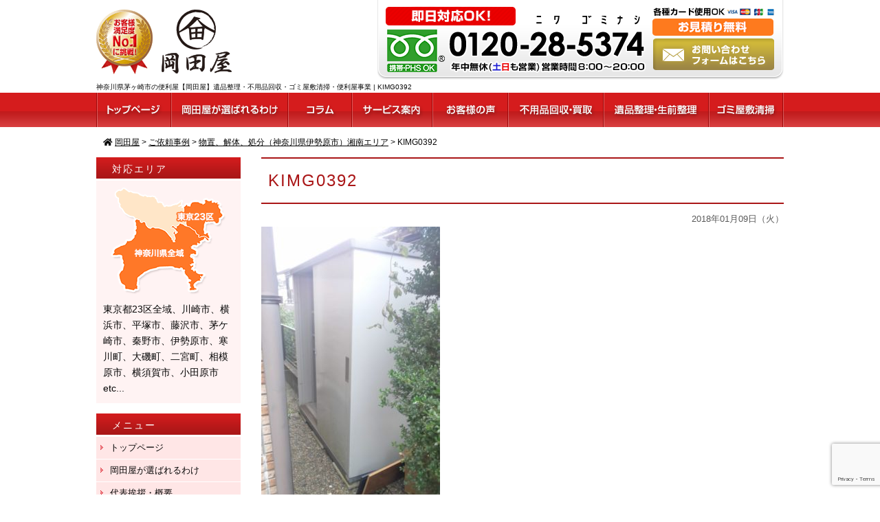

--- FILE ---
content_type: text/html; charset=UTF-8
request_url: https://benri-okadaya.com/693/kimg0392
body_size: 12160
content:
<!DOCTYPE html>
<html>
<head>
<!-- Google Tag Manager -->
<script>(function(w,d,s,l,i){w[l]=w[l]||[];w[l].push({'gtm.start':
new Date().getTime(),event:'gtm.js'});var f=d.getElementsByTagName(s)[0],
j=d.createElement(s),dl=l!='dataLayer'?'&l='+l:'';j.async=true;j.src=
'https://www.googletagmanager.com/gtm.js?id='+i+dl;f.parentNode.insertBefore(j,f);
})(window,document,'script','dataLayer','GTM-NMMVGHL');</script>
<!-- End Google Tag Manager -->
<meta charset="UTF-8">
<meta name="viewport" content="target-densitydpi=device-dpi,width=960,user-scalable=yes">
<title>岡田屋  &raquo; Blog Archive  KIMG0392 | 岡田屋</title>
<link rel="stylesheet" href="https://benri-okadaya.com/wp-content/themes/standard_black_cmspro/style.css" type="text/css" media="screen,print" />
<link rel ="stylesheet" href="https://cdnjs.cloudflare.com/ajax/libs/font-awesome/5.15.4/css/all.min.css">
<link rel="alternate" type="application/rss+xml" title="岡田屋 RSS Feed" href="https://benri-okadaya.com/feed" />
<link rel="pingback" href="https://benri-okadaya.com/xmlrpc.php" />





		<!-- All in One SEO 4.9.3 - aioseo.com -->
	<meta name="description" content="物置、解体前" />
	<meta name="robots" content="max-image-preview:large" />
	<meta name="author" content="CMSpro"/>
	<link rel="canonical" href="https://benri-okadaya.com/693/kimg0392" />
	<meta name="generator" content="All in One SEO (AIOSEO) 4.9.3" />
		<meta property="og:locale" content="ja_JP" />
		<meta property="og:site_name" content="岡田屋 | 岡田屋" />
		<meta property="og:type" content="article" />
		<meta property="og:title" content="KIMG0392 | 岡田屋" />
		<meta property="og:url" content="https://benri-okadaya.com/693/kimg0392" />
		<meta property="article:published_time" content="2018-01-09T03:25:32+00:00" />
		<meta property="article:modified_time" content="2018-01-09T03:30:30+00:00" />
		<meta name="twitter:card" content="summary" />
		<meta name="twitter:title" content="KIMG0392 | 岡田屋" />
		<script type="application/ld+json" class="aioseo-schema">
			{"@context":"https:\/\/schema.org","@graph":[{"@type":"BreadcrumbList","@id":"https:\/\/benri-okadaya.com\/693\/kimg0392#breadcrumblist","itemListElement":[{"@type":"ListItem","@id":"https:\/\/benri-okadaya.com#listItem","position":1,"name":"Home","item":"https:\/\/benri-okadaya.com","nextItem":{"@type":"ListItem","@id":"https:\/\/benri-okadaya.com\/693\/kimg0392#listItem","name":"KIMG0392"}},{"@type":"ListItem","@id":"https:\/\/benri-okadaya.com\/693\/kimg0392#listItem","position":2,"name":"KIMG0392","previousItem":{"@type":"ListItem","@id":"https:\/\/benri-okadaya.com#listItem","name":"Home"}}]},{"@type":"ItemPage","@id":"https:\/\/benri-okadaya.com\/693\/kimg0392#itempage","url":"https:\/\/benri-okadaya.com\/693\/kimg0392","name":"KIMG0392 | \u5ca1\u7530\u5c4b","description":"\u7269\u7f6e\u3001\u89e3\u4f53\u524d","inLanguage":"ja","isPartOf":{"@id":"https:\/\/benri-okadaya.com\/#website"},"breadcrumb":{"@id":"https:\/\/benri-okadaya.com\/693\/kimg0392#breadcrumblist"},"author":{"@id":"https:\/\/benri-okadaya.com\/author\/gg6iuje9wbh5#author"},"creator":{"@id":"https:\/\/benri-okadaya.com\/author\/gg6iuje9wbh5#author"},"datePublished":"2018-01-09T12:25:32+09:00","dateModified":"2018-01-09T12:30:30+09:00"},{"@type":"Organization","@id":"https:\/\/benri-okadaya.com\/#organization","name":"\u5ca1\u7530\u5c4b","description":"\u5ca1\u7530\u5c4b","url":"https:\/\/benri-okadaya.com\/","telephone":"+81120285374","logo":{"@type":"ImageObject","url":"https:\/\/benri-okadaya.com\/wp-content\/themes\/standard_black_cmspro\/img\/okadaya_logo_fix-1.jpg","@id":"https:\/\/benri-okadaya.com\/693\/kimg0392\/#organizationLogo","width":721,"height":642},"image":{"@id":"https:\/\/benri-okadaya.com\/693\/kimg0392\/#organizationLogo"}},{"@type":"Person","@id":"https:\/\/benri-okadaya.com\/author\/gg6iuje9wbh5#author","url":"https:\/\/benri-okadaya.com\/author\/gg6iuje9wbh5","name":"CMSpro","image":{"@type":"ImageObject","@id":"https:\/\/benri-okadaya.com\/693\/kimg0392#authorImage","url":"https:\/\/secure.gravatar.com\/avatar\/6ed825356f3b459c110cf0f915189c0cf45779b3fc9dc48a55f8b3cdcc51cb11?s=96&d=mm&r=g","width":96,"height":96,"caption":"CMSpro"}},{"@type":"WebSite","@id":"https:\/\/benri-okadaya.com\/#website","url":"https:\/\/benri-okadaya.com\/","name":"\u5ca1\u7530\u5c4b","description":"\u5ca1\u7530\u5c4b","inLanguage":"ja","publisher":{"@id":"https:\/\/benri-okadaya.com\/#organization"}}]}
		</script>
		<!-- All in One SEO -->

<link rel="alternate" title="oEmbed (JSON)" type="application/json+oembed" href="https://benri-okadaya.com/wp-json/oembed/1.0/embed?url=https%3A%2F%2Fbenri-okadaya.com%2F693%2Fkimg0392" />
<link rel="alternate" title="oEmbed (XML)" type="text/xml+oembed" href="https://benri-okadaya.com/wp-json/oembed/1.0/embed?url=https%3A%2F%2Fbenri-okadaya.com%2F693%2Fkimg0392&#038;format=xml" />
		<!-- This site uses the Google Analytics by MonsterInsights plugin v9.11.1 - Using Analytics tracking - https://www.monsterinsights.com/ -->
		<!-- Note: MonsterInsights is not currently configured on this site. The site owner needs to authenticate with Google Analytics in the MonsterInsights settings panel. -->
					<!-- No tracking code set -->
				<!-- / Google Analytics by MonsterInsights -->
		<style id='wp-img-auto-sizes-contain-inline-css' type='text/css'>
img:is([sizes=auto i],[sizes^="auto," i]){contain-intrinsic-size:3000px 1500px}
/*# sourceURL=wp-img-auto-sizes-contain-inline-css */
</style>
<style id='wp-emoji-styles-inline-css' type='text/css'>

	img.wp-smiley, img.emoji {
		display: inline !important;
		border: none !important;
		box-shadow: none !important;
		height: 1em !important;
		width: 1em !important;
		margin: 0 0.07em !important;
		vertical-align: -0.1em !important;
		background: none !important;
		padding: 0 !important;
	}
/*# sourceURL=wp-emoji-styles-inline-css */
</style>
<style id='wp-block-library-inline-css' type='text/css'>
:root{--wp-block-synced-color:#7a00df;--wp-block-synced-color--rgb:122,0,223;--wp-bound-block-color:var(--wp-block-synced-color);--wp-editor-canvas-background:#ddd;--wp-admin-theme-color:#007cba;--wp-admin-theme-color--rgb:0,124,186;--wp-admin-theme-color-darker-10:#006ba1;--wp-admin-theme-color-darker-10--rgb:0,107,160.5;--wp-admin-theme-color-darker-20:#005a87;--wp-admin-theme-color-darker-20--rgb:0,90,135;--wp-admin-border-width-focus:2px}@media (min-resolution:192dpi){:root{--wp-admin-border-width-focus:1.5px}}.wp-element-button{cursor:pointer}:root .has-very-light-gray-background-color{background-color:#eee}:root .has-very-dark-gray-background-color{background-color:#313131}:root .has-very-light-gray-color{color:#eee}:root .has-very-dark-gray-color{color:#313131}:root .has-vivid-green-cyan-to-vivid-cyan-blue-gradient-background{background:linear-gradient(135deg,#00d084,#0693e3)}:root .has-purple-crush-gradient-background{background:linear-gradient(135deg,#34e2e4,#4721fb 50%,#ab1dfe)}:root .has-hazy-dawn-gradient-background{background:linear-gradient(135deg,#faaca8,#dad0ec)}:root .has-subdued-olive-gradient-background{background:linear-gradient(135deg,#fafae1,#67a671)}:root .has-atomic-cream-gradient-background{background:linear-gradient(135deg,#fdd79a,#004a59)}:root .has-nightshade-gradient-background{background:linear-gradient(135deg,#330968,#31cdcf)}:root .has-midnight-gradient-background{background:linear-gradient(135deg,#020381,#2874fc)}:root{--wp--preset--font-size--normal:16px;--wp--preset--font-size--huge:42px}.has-regular-font-size{font-size:1em}.has-larger-font-size{font-size:2.625em}.has-normal-font-size{font-size:var(--wp--preset--font-size--normal)}.has-huge-font-size{font-size:var(--wp--preset--font-size--huge)}.has-text-align-center{text-align:center}.has-text-align-left{text-align:left}.has-text-align-right{text-align:right}.has-fit-text{white-space:nowrap!important}#end-resizable-editor-section{display:none}.aligncenter{clear:both}.items-justified-left{justify-content:flex-start}.items-justified-center{justify-content:center}.items-justified-right{justify-content:flex-end}.items-justified-space-between{justify-content:space-between}.screen-reader-text{border:0;clip-path:inset(50%);height:1px;margin:-1px;overflow:hidden;padding:0;position:absolute;width:1px;word-wrap:normal!important}.screen-reader-text:focus{background-color:#ddd;clip-path:none;color:#444;display:block;font-size:1em;height:auto;left:5px;line-height:normal;padding:15px 23px 14px;text-decoration:none;top:5px;width:auto;z-index:100000}html :where(.has-border-color){border-style:solid}html :where([style*=border-top-color]){border-top-style:solid}html :where([style*=border-right-color]){border-right-style:solid}html :where([style*=border-bottom-color]){border-bottom-style:solid}html :where([style*=border-left-color]){border-left-style:solid}html :where([style*=border-width]){border-style:solid}html :where([style*=border-top-width]){border-top-style:solid}html :where([style*=border-right-width]){border-right-style:solid}html :where([style*=border-bottom-width]){border-bottom-style:solid}html :where([style*=border-left-width]){border-left-style:solid}html :where(img[class*=wp-image-]){height:auto;max-width:100%}:where(figure){margin:0 0 1em}html :where(.is-position-sticky){--wp-admin--admin-bar--position-offset:var(--wp-admin--admin-bar--height,0px)}@media screen and (max-width:600px){html :where(.is-position-sticky){--wp-admin--admin-bar--position-offset:0px}}

/*# sourceURL=wp-block-library-inline-css */
</style><style id='global-styles-inline-css' type='text/css'>
:root{--wp--preset--aspect-ratio--square: 1;--wp--preset--aspect-ratio--4-3: 4/3;--wp--preset--aspect-ratio--3-4: 3/4;--wp--preset--aspect-ratio--3-2: 3/2;--wp--preset--aspect-ratio--2-3: 2/3;--wp--preset--aspect-ratio--16-9: 16/9;--wp--preset--aspect-ratio--9-16: 9/16;--wp--preset--color--black: #000000;--wp--preset--color--cyan-bluish-gray: #abb8c3;--wp--preset--color--white: #ffffff;--wp--preset--color--pale-pink: #f78da7;--wp--preset--color--vivid-red: #cf2e2e;--wp--preset--color--luminous-vivid-orange: #ff6900;--wp--preset--color--luminous-vivid-amber: #fcb900;--wp--preset--color--light-green-cyan: #7bdcb5;--wp--preset--color--vivid-green-cyan: #00d084;--wp--preset--color--pale-cyan-blue: #8ed1fc;--wp--preset--color--vivid-cyan-blue: #0693e3;--wp--preset--color--vivid-purple: #9b51e0;--wp--preset--gradient--vivid-cyan-blue-to-vivid-purple: linear-gradient(135deg,rgb(6,147,227) 0%,rgb(155,81,224) 100%);--wp--preset--gradient--light-green-cyan-to-vivid-green-cyan: linear-gradient(135deg,rgb(122,220,180) 0%,rgb(0,208,130) 100%);--wp--preset--gradient--luminous-vivid-amber-to-luminous-vivid-orange: linear-gradient(135deg,rgb(252,185,0) 0%,rgb(255,105,0) 100%);--wp--preset--gradient--luminous-vivid-orange-to-vivid-red: linear-gradient(135deg,rgb(255,105,0) 0%,rgb(207,46,46) 100%);--wp--preset--gradient--very-light-gray-to-cyan-bluish-gray: linear-gradient(135deg,rgb(238,238,238) 0%,rgb(169,184,195) 100%);--wp--preset--gradient--cool-to-warm-spectrum: linear-gradient(135deg,rgb(74,234,220) 0%,rgb(151,120,209) 20%,rgb(207,42,186) 40%,rgb(238,44,130) 60%,rgb(251,105,98) 80%,rgb(254,248,76) 100%);--wp--preset--gradient--blush-light-purple: linear-gradient(135deg,rgb(255,206,236) 0%,rgb(152,150,240) 100%);--wp--preset--gradient--blush-bordeaux: linear-gradient(135deg,rgb(254,205,165) 0%,rgb(254,45,45) 50%,rgb(107,0,62) 100%);--wp--preset--gradient--luminous-dusk: linear-gradient(135deg,rgb(255,203,112) 0%,rgb(199,81,192) 50%,rgb(65,88,208) 100%);--wp--preset--gradient--pale-ocean: linear-gradient(135deg,rgb(255,245,203) 0%,rgb(182,227,212) 50%,rgb(51,167,181) 100%);--wp--preset--gradient--electric-grass: linear-gradient(135deg,rgb(202,248,128) 0%,rgb(113,206,126) 100%);--wp--preset--gradient--midnight: linear-gradient(135deg,rgb(2,3,129) 0%,rgb(40,116,252) 100%);--wp--preset--font-size--small: 13px;--wp--preset--font-size--medium: 20px;--wp--preset--font-size--large: 36px;--wp--preset--font-size--x-large: 42px;--wp--preset--spacing--20: 0.44rem;--wp--preset--spacing--30: 0.67rem;--wp--preset--spacing--40: 1rem;--wp--preset--spacing--50: 1.5rem;--wp--preset--spacing--60: 2.25rem;--wp--preset--spacing--70: 3.38rem;--wp--preset--spacing--80: 5.06rem;--wp--preset--shadow--natural: 6px 6px 9px rgba(0, 0, 0, 0.2);--wp--preset--shadow--deep: 12px 12px 50px rgba(0, 0, 0, 0.4);--wp--preset--shadow--sharp: 6px 6px 0px rgba(0, 0, 0, 0.2);--wp--preset--shadow--outlined: 6px 6px 0px -3px rgb(255, 255, 255), 6px 6px rgb(0, 0, 0);--wp--preset--shadow--crisp: 6px 6px 0px rgb(0, 0, 0);}:where(.is-layout-flex){gap: 0.5em;}:where(.is-layout-grid){gap: 0.5em;}body .is-layout-flex{display: flex;}.is-layout-flex{flex-wrap: wrap;align-items: center;}.is-layout-flex > :is(*, div){margin: 0;}body .is-layout-grid{display: grid;}.is-layout-grid > :is(*, div){margin: 0;}:where(.wp-block-columns.is-layout-flex){gap: 2em;}:where(.wp-block-columns.is-layout-grid){gap: 2em;}:where(.wp-block-post-template.is-layout-flex){gap: 1.25em;}:where(.wp-block-post-template.is-layout-grid){gap: 1.25em;}.has-black-color{color: var(--wp--preset--color--black) !important;}.has-cyan-bluish-gray-color{color: var(--wp--preset--color--cyan-bluish-gray) !important;}.has-white-color{color: var(--wp--preset--color--white) !important;}.has-pale-pink-color{color: var(--wp--preset--color--pale-pink) !important;}.has-vivid-red-color{color: var(--wp--preset--color--vivid-red) !important;}.has-luminous-vivid-orange-color{color: var(--wp--preset--color--luminous-vivid-orange) !important;}.has-luminous-vivid-amber-color{color: var(--wp--preset--color--luminous-vivid-amber) !important;}.has-light-green-cyan-color{color: var(--wp--preset--color--light-green-cyan) !important;}.has-vivid-green-cyan-color{color: var(--wp--preset--color--vivid-green-cyan) !important;}.has-pale-cyan-blue-color{color: var(--wp--preset--color--pale-cyan-blue) !important;}.has-vivid-cyan-blue-color{color: var(--wp--preset--color--vivid-cyan-blue) !important;}.has-vivid-purple-color{color: var(--wp--preset--color--vivid-purple) !important;}.has-black-background-color{background-color: var(--wp--preset--color--black) !important;}.has-cyan-bluish-gray-background-color{background-color: var(--wp--preset--color--cyan-bluish-gray) !important;}.has-white-background-color{background-color: var(--wp--preset--color--white) !important;}.has-pale-pink-background-color{background-color: var(--wp--preset--color--pale-pink) !important;}.has-vivid-red-background-color{background-color: var(--wp--preset--color--vivid-red) !important;}.has-luminous-vivid-orange-background-color{background-color: var(--wp--preset--color--luminous-vivid-orange) !important;}.has-luminous-vivid-amber-background-color{background-color: var(--wp--preset--color--luminous-vivid-amber) !important;}.has-light-green-cyan-background-color{background-color: var(--wp--preset--color--light-green-cyan) !important;}.has-vivid-green-cyan-background-color{background-color: var(--wp--preset--color--vivid-green-cyan) !important;}.has-pale-cyan-blue-background-color{background-color: var(--wp--preset--color--pale-cyan-blue) !important;}.has-vivid-cyan-blue-background-color{background-color: var(--wp--preset--color--vivid-cyan-blue) !important;}.has-vivid-purple-background-color{background-color: var(--wp--preset--color--vivid-purple) !important;}.has-black-border-color{border-color: var(--wp--preset--color--black) !important;}.has-cyan-bluish-gray-border-color{border-color: var(--wp--preset--color--cyan-bluish-gray) !important;}.has-white-border-color{border-color: var(--wp--preset--color--white) !important;}.has-pale-pink-border-color{border-color: var(--wp--preset--color--pale-pink) !important;}.has-vivid-red-border-color{border-color: var(--wp--preset--color--vivid-red) !important;}.has-luminous-vivid-orange-border-color{border-color: var(--wp--preset--color--luminous-vivid-orange) !important;}.has-luminous-vivid-amber-border-color{border-color: var(--wp--preset--color--luminous-vivid-amber) !important;}.has-light-green-cyan-border-color{border-color: var(--wp--preset--color--light-green-cyan) !important;}.has-vivid-green-cyan-border-color{border-color: var(--wp--preset--color--vivid-green-cyan) !important;}.has-pale-cyan-blue-border-color{border-color: var(--wp--preset--color--pale-cyan-blue) !important;}.has-vivid-cyan-blue-border-color{border-color: var(--wp--preset--color--vivid-cyan-blue) !important;}.has-vivid-purple-border-color{border-color: var(--wp--preset--color--vivid-purple) !important;}.has-vivid-cyan-blue-to-vivid-purple-gradient-background{background: var(--wp--preset--gradient--vivid-cyan-blue-to-vivid-purple) !important;}.has-light-green-cyan-to-vivid-green-cyan-gradient-background{background: var(--wp--preset--gradient--light-green-cyan-to-vivid-green-cyan) !important;}.has-luminous-vivid-amber-to-luminous-vivid-orange-gradient-background{background: var(--wp--preset--gradient--luminous-vivid-amber-to-luminous-vivid-orange) !important;}.has-luminous-vivid-orange-to-vivid-red-gradient-background{background: var(--wp--preset--gradient--luminous-vivid-orange-to-vivid-red) !important;}.has-very-light-gray-to-cyan-bluish-gray-gradient-background{background: var(--wp--preset--gradient--very-light-gray-to-cyan-bluish-gray) !important;}.has-cool-to-warm-spectrum-gradient-background{background: var(--wp--preset--gradient--cool-to-warm-spectrum) !important;}.has-blush-light-purple-gradient-background{background: var(--wp--preset--gradient--blush-light-purple) !important;}.has-blush-bordeaux-gradient-background{background: var(--wp--preset--gradient--blush-bordeaux) !important;}.has-luminous-dusk-gradient-background{background: var(--wp--preset--gradient--luminous-dusk) !important;}.has-pale-ocean-gradient-background{background: var(--wp--preset--gradient--pale-ocean) !important;}.has-electric-grass-gradient-background{background: var(--wp--preset--gradient--electric-grass) !important;}.has-midnight-gradient-background{background: var(--wp--preset--gradient--midnight) !important;}.has-small-font-size{font-size: var(--wp--preset--font-size--small) !important;}.has-medium-font-size{font-size: var(--wp--preset--font-size--medium) !important;}.has-large-font-size{font-size: var(--wp--preset--font-size--large) !important;}.has-x-large-font-size{font-size: var(--wp--preset--font-size--x-large) !important;}
/*# sourceURL=global-styles-inline-css */
</style>

<style id='classic-theme-styles-inline-css' type='text/css'>
/*! This file is auto-generated */
.wp-block-button__link{color:#fff;background-color:#32373c;border-radius:9999px;box-shadow:none;text-decoration:none;padding:calc(.667em + 2px) calc(1.333em + 2px);font-size:1.125em}.wp-block-file__button{background:#32373c;color:#fff;text-decoration:none}
/*# sourceURL=/wp-includes/css/classic-themes.min.css */
</style>
<link rel='stylesheet' id='contact-form-7-css' href='https://benri-okadaya.com/wp-content/plugins/contact-form-7/includes/css/styles.css?ver=6.1.4' type='text/css' media='all' />
<link rel='stylesheet' id='toc-screen-css' href='https://benri-okadaya.com/wp-content/plugins/table-of-contents-plus/screen.min.css?ver=2411.1' type='text/css' media='all' />
<link rel='stylesheet' id='fancybox-css' href='https://benri-okadaya.com/wp-content/plugins/easy-fancybox/fancybox/1.5.4/jquery.fancybox.min.css?ver=6.9' type='text/css' media='screen' />
<style id='fancybox-inline-css' type='text/css'>
#fancybox-outer{background:#ffffff}#fancybox-content{background:#ffffff;border-color:#ffffff;color:#000000;}#fancybox-title,#fancybox-title-float-main{color:#fff}
/*# sourceURL=fancybox-inline-css */
</style>
<script type="text/javascript" src="https://benri-okadaya.com/wp-includes/js/jquery/jquery.min.js?ver=3.7.1" id="jquery-core-js"></script>
<script type="text/javascript" src="https://benri-okadaya.com/wp-includes/js/jquery/jquery-migrate.min.js?ver=3.4.1" id="jquery-migrate-js"></script>
<link rel="https://api.w.org/" href="https://benri-okadaya.com/wp-json/" /><link rel="alternate" title="JSON" type="application/json" href="https://benri-okadaya.com/wp-json/wp/v2/media/695" /><link rel="EditURI" type="application/rsd+xml" title="RSD" href="https://benri-okadaya.com/xmlrpc.php?rsd" />
<meta name="generator" content="WordPress 6.9" />
<link rel='shortlink' href='https://benri-okadaya.com/?p=695' />





</head>

<body class="attachment wp-singular attachment-template-default single single-attachment postid-695 attachmentid-695 attachment-jpeg wp-theme-standard_black_cmspro">
<!-- Google Tag Manager (noscript) -->
<noscript><iframe src="https://www.googletagmanager.com/ns.html?id=GTM-NMMVGHL"
height="0" width="0" style="display:none;visibility:hidden"></iframe></noscript>
<!-- End Google Tag Manager (noscript) -->

<div id="base">
<!-- bg -->
<div id="bg">
<!-- wrapper -->
<div class="wrapper-header">

<!-- header -->
<header>
<div id="header" class="clearfix">
<div class="header_l">
<a href="/"><img src="https://benri-okadaya.com/wp-content/themes/standard_black_cmspro/img/logo.png" alt="岡田屋" /></a>
</div>

<div class="header_r">
<a href="/contact"><img src="https://benri-okadaya.com/wp-content/themes/standard_black_cmspro/img/tel.png" alt="お問い合わせ" /></a></div>
</div>

<p class="pagetitle">神奈川県茅ヶ崎市の便利屋【岡田屋】遺品整理・不用品回収・ゴミ屋敷清掃・便利屋事業 | KIMG0392</p>


<!-- gnavi -->
<nav>
<div id="headnav">
<ul id="menu" class="clearfix">
<li><a href="https://benri-okadaya.com/" class="nom" id="head_navi1"></a></li>
<li><a href="https://benri-okadaya.com/reason" class="nom" id="head_navi2"></a></li>
<li><a href="https://benri-okadaya.com/colum" class="nom" id="head_navi3"></a></li>
<li><a href="https://benri-okadaya.com/service" class="nom" id="head_navi4"></a></li>
<li><a href="https://benri-okadaya.com/voice" class="nom" id="head_navi5"></a></li>
<li><a href="https://benri-okadaya.com/buying" class="nom" id="head_navi6"></a></li>
<li><a href="https://benri-okadaya.com/ihin" class="nom" id="head_navi7"></a></li>
<li><a href="https://benri-okadaya.com/gomi" id="head_navi8"></a></li>
</ul>
</div>
</nav>
<!-- eof gnavi -->

</header>
<!-- eof header-->

</div><!-- eof wrapper-header-->
<div class="wrapper">
<div id="content" class="clearfix">

<div id="pan">
<div class="breadcrumbs">
<i class="fa fa-home" aria-hidden="true"></i>
    <span property="itemListElement" typeof="ListItem"><a property="item" typeof="WebPage" title="岡田屋へ移動する" href="https://benri-okadaya.com" class="home" ><span property="name">岡田屋</span></a><meta property="position" content="1"></span> &gt; <span property="itemListElement" typeof="ListItem"><a property="item" typeof="WebPage" title="Go to the ご依頼事例 カテゴリー archives." href="https://benri-okadaya.com/category/works" class="taxonomy category" ><span property="name">ご依頼事例</span></a><meta property="position" content="2"></span> &gt; <span property="itemListElement" typeof="ListItem"><a property="item" typeof="WebPage" title="物置、解体、処分（神奈川県伊勢原市）湘南エリアへ移動する" href="https://benri-okadaya.com/693" class="post post-post" ><span property="name">物置、解体、処分（神奈川県伊勢原市）湘南エリア</span></a><meta property="position" content="3"></span> &gt; <span property="itemListElement" typeof="ListItem"><span property="name" class="post post-attachment current-item">KIMG0392</span><meta property="url" content="https://benri-okadaya.com/693/kimg0392"><meta property="position" content="4"></span></div>
</div>


 <!-- main -->
 <article id="main">
    		
						
<h1 class="title">
KIMG0392</h1>
     
         
<div class="ar"><span class="hosoku">2018年01月09日（火）</span></div>
         
<p class="attachment"><a href='https://benri-okadaya.com/wp-content/themes/standard_black_cmspro/img/KIMG0392-e1515468409610.jpg'><img fetchpriority="high" decoding="async" width="260" height="462" src="https://benri-okadaya.com/wp-content/themes/standard_black_cmspro/img/KIMG0392-e1515468409610-260x462.jpg" class="attachment-medium size-medium" alt="" srcset="https://benri-okadaya.com/wp-content/themes/standard_black_cmspro/img/KIMG0392-e1515468409610-260x462.jpg 260w, https://benri-okadaya.com/wp-content/themes/standard_black_cmspro/img/KIMG0392-e1515468409610-768x1365.jpg 768w, https://benri-okadaya.com/wp-content/themes/standard_black_cmspro/img/KIMG0392-e1515468409610-576x1024.jpg 576w, https://benri-okadaya.com/wp-content/themes/standard_black_cmspro/img/KIMG0392-e1515468409610.jpg 1080w" sizes="(max-width: 260px) 100vw, 260px" /></a></p>
物置の解体、処分
          
		
		<p class="ac">
<a href="https://benri-okadaya.com/693" rel="prev">«前へ「物置、解体、処分（神奈川県伊勢原市）湘南エリア」</a>&nbsp;&nbsp;｜&nbsp;&nbsp;</p>

		
	
<!--お問い合わせバナー-->
<div class="responsedevise">
<a href="/contact">
<img src="https://benri-okadaya.com/wp-content/themes/standard_black_cmspro/img/contact.jpg"></a>
</div>
<!--eof お問い合わせバナー-->

 </article>
 <!-- eof main -->

<!-- side -->
<div id="side">

<div class="side_area">
<h3>対応エリア</h3>
<div class="map">
<p class="ac"><img src="https://benri-okadaya.com/wp-content/themes/standard_black_cmspro/img/map.png" /></p>
<p class="mt10">東京都23区全域、川崎市、横浜市、平塚市、藤沢市、茅ケ崎市、秦野市、伊勢原市、寒川町、大磯町、二宮町、相模原市、横須賀市、小田原市etc...</p>
</div>
</div>


<!-- menu
<div class="side_area">
<h3>メニュー</h3>
<ul>
<li class="page_item page-item-1250"><a href="https://benri-okadaya.com/voice">お客様の声</a></li>
<li class="page_item page-item-1172"><a href="https://benri-okadaya.com/colum">コラム</a></li>
<li class="page_item page-item-36"><a href="https://benri-okadaya.com/">トップページ</a></li>
<li class="page_item page-item-2"><a href="https://benri-okadaya.com/reason">岡田屋が選ばれるわけ</a></li>
<li class="page_item page-item-6"><a href="https://benri-okadaya.com/greetings">代表挨拶・概要</a></li>
<li class="page_item page-item-11"><a href="https://benri-okadaya.com/service">便利屋</a></li>
<li class="page_item page-item-13"><a href="https://benri-okadaya.com/buying">不用品回収･買取</a></li>
<li class="page_item page-item-15"><a href="https://benri-okadaya.com/gomi">ゴミ屋敷清掃</a></li>
<li class="page_item page-item-17"><a href="https://benri-okadaya.com/ihin">神奈川県茅ケ崎市の遺品整理･生前整理なら岡田屋</a></li>
<li class="page_item page-item-19"><a href="https://benri-okadaya.com/contact">お問い合わせ</a></li>
</ul>
</div>
eof menu -->


<!-- ウィジェット -->
<div class="side_area"><h3>メニュー</h3><div class="menu-%e3%83%a1%e3%83%8b%e3%83%a5%e3%83%bc-container"><ul id="menu-%e3%83%a1%e3%83%8b%e3%83%a5%e3%83%bc" class="menu"><li id="menu-item-252" class="menu-item menu-item-type-post_type menu-item-object-page menu-item-home menu-item-252"><a href="https://benri-okadaya.com/">トップページ</a></li>
<li id="menu-item-255" class="menu-item menu-item-type-post_type menu-item-object-page menu-item-255"><a href="https://benri-okadaya.com/reason">岡田屋が選ばれるわけ</a></li>
<li id="menu-item-254" class="menu-item menu-item-type-post_type menu-item-object-page menu-item-254"><a href="https://benri-okadaya.com/greetings">代表挨拶・概要</a></li>
<li id="menu-item-253" class="menu-item menu-item-type-post_type menu-item-object-page menu-item-253"><a href="https://benri-okadaya.com/contact">お問い合わせ</a></li>
</ul></div></div><div class="side_area"><h3>サービス案内</h3><div class="menu-%e3%82%b5%e3%83%bc%e3%83%93%e3%82%b9%e6%a1%88%e5%86%85-container"><ul id="menu-%e3%82%b5%e3%83%bc%e3%83%93%e3%82%b9%e6%a1%88%e5%86%85" class="menu"><li id="menu-item-251" class="menu-item menu-item-type-post_type menu-item-object-page menu-item-251"><a href="https://benri-okadaya.com/service">便利屋</a></li>
<li id="menu-item-250" class="menu-item menu-item-type-post_type menu-item-object-page menu-item-250"><a href="https://benri-okadaya.com/buying">不用品回収･買取</a></li>
<li id="menu-item-248" class="menu-item menu-item-type-post_type menu-item-object-page menu-item-248"><a href="https://benri-okadaya.com/ihin">神奈川県茅ケ崎市の遺品整理･生前整理なら岡田屋</a></li>
<li id="menu-item-249" class="menu-item menu-item-type-post_type menu-item-object-page menu-item-249"><a href="https://benri-okadaya.com/gomi">ゴミ屋敷清掃</a></li>
</ul></div></div>  
<!-- eof ウィジェット -->


<!-- ご依頼事例 -->
<div class="side_area">
<h3>ご依頼事例</h3>
<ul> 
<li><a  href="https://benri-okadaya.com/1047" rel="bookmark" title="Permanent Link to 遺品整理、買取　茅ヶ崎市">遺品整理、買取　茅ヶ崎市</a></li>
<li><a  href="https://benri-okadaya.com/987" rel="bookmark" title="Permanent Link to 事務所撤去、片付け、スケルトン　神奈川県藤沢市">事務所撤去、片付け、スケルトン　神奈川県藤沢市</a></li>
<li><a  href="https://benri-okadaya.com/979" rel="bookmark" title="Permanent Link to 遺品整理、家片付けから売却サポート（買取保証）">遺品整理、家片付けから売却サポート（買取保証）</a></li>
<li><a  href="https://benri-okadaya.com/931" rel="bookmark" title="Permanent Link to 団地（片付け、不用品回収、遺品整理）">団地（片付け、不用品回収、遺品整理）</a></li>
<li><a  href="https://benri-okadaya.com/916" rel="bookmark" title="Permanent Link to 引っ越しに伴い片付け不用品処分　（湘南台）">引っ越しに伴い片付け不用品処分　（湘南台）</a></li>
<li><a  href="https://benri-okadaya.com/908" rel="bookmark" title="Permanent Link to 一軒家片付け、遺品整理（茅ヶ崎市）湘南エリア">一軒家片付け、遺品整理（茅ヶ崎市）湘南エリア</a></li>
</ul> 
</div>
<!--eof ご依頼事例 -->


<!-- BLOG -->
<div class="side_area">
<h3>新着情報・ブログ</h3>
<ul> 
<li><a  href="https://benri-okadaya.com/952" rel="bookmark" title="Permanent Link to 愛犬しつけ教室Ｇ′ｓｇ　">愛犬しつけ教室Ｇ′ｓｇ　</a></li>
<li><a  href="https://benri-okadaya.com/872" rel="bookmark" title="Permanent Link to ※見てください！ゴミ屋敷、不用品回収、片付け例">※見てください！ゴミ屋敷、不用品回収、片付け例</a></li>
<li><a  href="https://benri-okadaya.com/816" rel="bookmark" title="Permanent Link to 岡田屋を選んだわけ！！アンケート結果">岡田屋を選んだわけ！！アンケート結果</a></li>
<li><a  href="https://benri-okadaya.com/771" rel="bookmark" title="Permanent Link to 廃棄物処理契約　">廃棄物処理契約　</a></li>
<li><a  href="https://benri-okadaya.com/742" rel="bookmark" title="Permanent Link to 遺品整理と不用品回収の違い">遺品整理と不用品回収の違い</a></li>
<li><a  href="https://benri-okadaya.com/737" rel="bookmark" title="Permanent Link to 便利屋、代行（神奈川、湘南、茅ケ崎、藤沢、辻堂、鎌倉、逗子、平塚、大磯、二宮、小田原）">便利屋、代行（神奈川、湘南、茅ケ崎、藤沢、辻堂、鎌倉、逗子、平塚、大磯、二宮、小田原）</a></li>
</ul> 
</div>
<!--eof BLOG -->


<div class="side_area">
<img src="https://benri-okadaya.com/wp-content/themes/standard_black_cmspro/img/d1efcbd76a526b148b23d6ad773feb0f-e1505794207912.png" />
</div>

<div class="side_area">
<img src="https://benri-okadaya.com/wp-content/themes/standard_black_cmspro/img/baner_csc230_66_2-e1505794243852.png" />
</div>



</div>
<!-- eof side -->
</div>  
<!-- eof content --></div>
<!-- eof wrapper -->

 <!-- footer -->
<footer>
<div id="footer">
<div id="footermenu">
<ul>
<li class="page_item page-item-1250"><a href="https://benri-okadaya.com/voice">お客様の声</a></li>
<li class="page_item page-item-1172"><a href="https://benri-okadaya.com/colum">コラム</a></li>
<li class="page_item page-item-36"><a href="https://benri-okadaya.com/">トップページ</a></li>
<li class="page_item page-item-2"><a href="https://benri-okadaya.com/reason">岡田屋が選ばれるわけ</a></li>
<li class="page_item page-item-6"><a href="https://benri-okadaya.com/greetings">代表挨拶・概要</a></li>
<li class="page_item page-item-11"><a href="https://benri-okadaya.com/service">便利屋</a></li>
<li class="page_item page-item-13"><a href="https://benri-okadaya.com/buying">不用品回収･買取</a></li>
<li class="page_item page-item-15"><a href="https://benri-okadaya.com/gomi">ゴミ屋敷清掃</a></li>
<li class="page_item page-item-17"><a href="https://benri-okadaya.com/ihin">神奈川県茅ケ崎市の遺品整理･生前整理なら岡田屋</a></li>
<li class="page_item page-item-19"><a href="https://benri-okadaya.com/contact">お問い合わせ</a></li>
</ul>
</div>
<p id="copyright">
© 2026 <a href="https://benri-okadaya.com/">岡田屋</a> All Rights Reserved.
</p>
</div>
</footer>
 <!-- eof footer-->

</div>
<!-- eof bg -->
</div>
<script type="speculationrules">
{"prefetch":[{"source":"document","where":{"and":[{"href_matches":"/*"},{"not":{"href_matches":["/wp-*.php","/wp-admin/*","/wp-content/themes/standard_black_cmspro/img/*","/wp-content/*","/wp-content/plugins/*","/wp-content/themes/standard_black_cmspro/*","/*\\?(.+)"]}},{"not":{"selector_matches":"a[rel~=\"nofollow\"]"}},{"not":{"selector_matches":".no-prefetch, .no-prefetch a"}}]},"eagerness":"conservative"}]}
</script>
<!-- Powered by WPtouch Pro: 4.3.55 --><script type="text/javascript" src="https://benri-okadaya.com/wp-includes/js/dist/hooks.min.js?ver=dd5603f07f9220ed27f1" id="wp-hooks-js"></script>
<script type="text/javascript" src="https://benri-okadaya.com/wp-includes/js/dist/i18n.min.js?ver=c26c3dc7bed366793375" id="wp-i18n-js"></script>
<script type="text/javascript" id="wp-i18n-js-after">
/* <![CDATA[ */
wp.i18n.setLocaleData( { 'text direction\u0004ltr': [ 'ltr' ] } );
//# sourceURL=wp-i18n-js-after
/* ]]> */
</script>
<script type="text/javascript" src="https://benri-okadaya.com/wp-content/plugins/contact-form-7/includes/swv/js/index.js?ver=6.1.4" id="swv-js"></script>
<script type="text/javascript" id="contact-form-7-js-translations">
/* <![CDATA[ */
( function( domain, translations ) {
	var localeData = translations.locale_data[ domain ] || translations.locale_data.messages;
	localeData[""].domain = domain;
	wp.i18n.setLocaleData( localeData, domain );
} )( "contact-form-7", {"translation-revision-date":"2025-11-30 08:12:23+0000","generator":"GlotPress\/4.0.3","domain":"messages","locale_data":{"messages":{"":{"domain":"messages","plural-forms":"nplurals=1; plural=0;","lang":"ja_JP"},"This contact form is placed in the wrong place.":["\u3053\u306e\u30b3\u30f3\u30bf\u30af\u30c8\u30d5\u30a9\u30fc\u30e0\u306f\u9593\u9055\u3063\u305f\u4f4d\u7f6e\u306b\u7f6e\u304b\u308c\u3066\u3044\u307e\u3059\u3002"],"Error:":["\u30a8\u30e9\u30fc:"]}},"comment":{"reference":"includes\/js\/index.js"}} );
//# sourceURL=contact-form-7-js-translations
/* ]]> */
</script>
<script type="text/javascript" id="contact-form-7-js-before">
/* <![CDATA[ */
var wpcf7 = {
    "api": {
        "root": "https:\/\/benri-okadaya.com\/wp-json\/",
        "namespace": "contact-form-7\/v1"
    }
};
//# sourceURL=contact-form-7-js-before
/* ]]> */
</script>
<script type="text/javascript" src="https://benri-okadaya.com/wp-content/plugins/contact-form-7/includes/js/index.js?ver=6.1.4" id="contact-form-7-js"></script>
<script type="text/javascript" id="toc-front-js-extra">
/* <![CDATA[ */
var tocplus = {"smooth_scroll":"1","visibility_show":"show","visibility_hide":"hide","width":"Auto"};
//# sourceURL=toc-front-js-extra
/* ]]> */
</script>
<script type="text/javascript" src="https://benri-okadaya.com/wp-content/plugins/table-of-contents-plus/front.min.js?ver=2411.1" id="toc-front-js"></script>
<script type="text/javascript" src="https://benri-okadaya.com/wp-content/plugins/easy-fancybox/vendor/purify.min.js?ver=6.9" id="fancybox-purify-js"></script>
<script type="text/javascript" id="jquery-fancybox-js-extra">
/* <![CDATA[ */
var efb_i18n = {"close":"Close","next":"Next","prev":"Previous","startSlideshow":"Start slideshow","toggleSize":"Toggle size"};
//# sourceURL=jquery-fancybox-js-extra
/* ]]> */
</script>
<script type="text/javascript" src="https://benri-okadaya.com/wp-content/plugins/easy-fancybox/fancybox/1.5.4/jquery.fancybox.min.js?ver=6.9" id="jquery-fancybox-js"></script>
<script type="text/javascript" id="jquery-fancybox-js-after">
/* <![CDATA[ */
var fb_timeout, fb_opts={'autoScale':true,'showCloseButton':true,'width':560,'height':340,'margin':20,'pixelRatio':'false','padding':10,'centerOnScroll':false,'enableEscapeButton':true,'speedIn':300,'speedOut':300,'overlayShow':true,'hideOnOverlayClick':true,'overlayColor':'#000','overlayOpacity':0.6,'minViewportWidth':320,'minVpHeight':320,'disableCoreLightbox':'true','enableBlockControls':'true','fancybox_openBlockControls':'true' };
if(typeof easy_fancybox_handler==='undefined'){
var easy_fancybox_handler=function(){
jQuery([".nolightbox","a.wp-block-file__button","a.pin-it-button","a[href*='pinterest.com\/pin\/create']","a[href*='facebook.com\/share']","a[href*='twitter.com\/share']"].join(',')).addClass('nofancybox');
jQuery('a.fancybox-close').on('click',function(e){e.preventDefault();jQuery.fancybox.close()});
/* IMG */
						var unlinkedImageBlocks=jQuery(".wp-block-image > img:not(.nofancybox,figure.nofancybox>img)");
						unlinkedImageBlocks.wrap(function() {
							var href = jQuery( this ).attr( "src" );
							return "<a href='" + href + "'></a>";
						});
var fb_IMG_select=jQuery('a[href*=".jpg" i]:not(.nofancybox,li.nofancybox>a,figure.nofancybox>a),area[href*=".jpg" i]:not(.nofancybox),a[href*=".png" i]:not(.nofancybox,li.nofancybox>a,figure.nofancybox>a),area[href*=".png" i]:not(.nofancybox),a[href*=".webp" i]:not(.nofancybox,li.nofancybox>a,figure.nofancybox>a),area[href*=".webp" i]:not(.nofancybox),a[href*=".jpeg" i]:not(.nofancybox,li.nofancybox>a,figure.nofancybox>a),area[href*=".jpeg" i]:not(.nofancybox)');
fb_IMG_select.addClass('fancybox image');
var fb_IMG_sections=jQuery('.gallery,.wp-block-gallery,.tiled-gallery,.wp-block-jetpack-tiled-gallery,.ngg-galleryoverview,.ngg-imagebrowser,.nextgen_pro_blog_gallery,.nextgen_pro_film,.nextgen_pro_horizontal_filmstrip,.ngg-pro-masonry-wrapper,.ngg-pro-mosaic-container,.nextgen_pro_sidescroll,.nextgen_pro_slideshow,.nextgen_pro_thumbnail_grid,.tiled-gallery');
fb_IMG_sections.each(function(){jQuery(this).find(fb_IMG_select).attr('rel','gallery-'+fb_IMG_sections.index(this));});
jQuery('a.fancybox,area.fancybox,.fancybox>a').each(function(){jQuery(this).fancybox(jQuery.extend(true,{},fb_opts,{'transition':'elastic','transitionIn':'elastic','transitionOut':'elastic','opacity':false,'hideOnContentClick':false,'titleShow':true,'titlePosition':'over','titleFromAlt':true,'showNavArrows':true,'enableKeyboardNav':true,'cyclic':false,'mouseWheel':'true','changeSpeed':250,'changeFade':300}))});
};};
jQuery(easy_fancybox_handler);jQuery(document).on('post-load',easy_fancybox_handler);

//# sourceURL=jquery-fancybox-js-after
/* ]]> */
</script>
<script type="text/javascript" src="https://benri-okadaya.com/wp-content/plugins/easy-fancybox/vendor/jquery.easing.min.js?ver=1.4.1" id="jquery-easing-js"></script>
<script type="text/javascript" src="https://benri-okadaya.com/wp-content/plugins/easy-fancybox/vendor/jquery.mousewheel.min.js?ver=3.1.13" id="jquery-mousewheel-js"></script>
<script type="text/javascript" src="https://www.google.com/recaptcha/api.js?render=6LensqkbAAAAACMCZhE214rrXk7PN8ktgfuHXMYS&amp;ver=3.0" id="google-recaptcha-js"></script>
<script type="text/javascript" src="https://benri-okadaya.com/wp-includes/js/dist/vendor/wp-polyfill.min.js?ver=3.15.0" id="wp-polyfill-js"></script>
<script type="text/javascript" id="wpcf7-recaptcha-js-before">
/* <![CDATA[ */
var wpcf7_recaptcha = {
    "sitekey": "6LensqkbAAAAACMCZhE214rrXk7PN8ktgfuHXMYS",
    "actions": {
        "homepage": "homepage",
        "contactform": "contactform"
    }
};
//# sourceURL=wpcf7-recaptcha-js-before
/* ]]> */
</script>
<script type="text/javascript" src="https://benri-okadaya.com/wp-content/plugins/contact-form-7/modules/recaptcha/index.js?ver=6.1.4" id="wpcf7-recaptcha-js"></script>
<script id="wp-emoji-settings" type="application/json">
{"baseUrl":"https://s.w.org/images/core/emoji/17.0.2/72x72/","ext":".png","svgUrl":"https://s.w.org/images/core/emoji/17.0.2/svg/","svgExt":".svg","source":{"concatemoji":"https://benri-okadaya.com/wp-includes/js/wp-emoji-release.min.js?ver=6.9"}}
</script>
<script type="module">
/* <![CDATA[ */
/*! This file is auto-generated */
const a=JSON.parse(document.getElementById("wp-emoji-settings").textContent),o=(window._wpemojiSettings=a,"wpEmojiSettingsSupports"),s=["flag","emoji"];function i(e){try{var t={supportTests:e,timestamp:(new Date).valueOf()};sessionStorage.setItem(o,JSON.stringify(t))}catch(e){}}function c(e,t,n){e.clearRect(0,0,e.canvas.width,e.canvas.height),e.fillText(t,0,0);t=new Uint32Array(e.getImageData(0,0,e.canvas.width,e.canvas.height).data);e.clearRect(0,0,e.canvas.width,e.canvas.height),e.fillText(n,0,0);const a=new Uint32Array(e.getImageData(0,0,e.canvas.width,e.canvas.height).data);return t.every((e,t)=>e===a[t])}function p(e,t){e.clearRect(0,0,e.canvas.width,e.canvas.height),e.fillText(t,0,0);var n=e.getImageData(16,16,1,1);for(let e=0;e<n.data.length;e++)if(0!==n.data[e])return!1;return!0}function u(e,t,n,a){switch(t){case"flag":return n(e,"\ud83c\udff3\ufe0f\u200d\u26a7\ufe0f","\ud83c\udff3\ufe0f\u200b\u26a7\ufe0f")?!1:!n(e,"\ud83c\udde8\ud83c\uddf6","\ud83c\udde8\u200b\ud83c\uddf6")&&!n(e,"\ud83c\udff4\udb40\udc67\udb40\udc62\udb40\udc65\udb40\udc6e\udb40\udc67\udb40\udc7f","\ud83c\udff4\u200b\udb40\udc67\u200b\udb40\udc62\u200b\udb40\udc65\u200b\udb40\udc6e\u200b\udb40\udc67\u200b\udb40\udc7f");case"emoji":return!a(e,"\ud83e\u1fac8")}return!1}function f(e,t,n,a){let r;const o=(r="undefined"!=typeof WorkerGlobalScope&&self instanceof WorkerGlobalScope?new OffscreenCanvas(300,150):document.createElement("canvas")).getContext("2d",{willReadFrequently:!0}),s=(o.textBaseline="top",o.font="600 32px Arial",{});return e.forEach(e=>{s[e]=t(o,e,n,a)}),s}function r(e){var t=document.createElement("script");t.src=e,t.defer=!0,document.head.appendChild(t)}a.supports={everything:!0,everythingExceptFlag:!0},new Promise(t=>{let n=function(){try{var e=JSON.parse(sessionStorage.getItem(o));if("object"==typeof e&&"number"==typeof e.timestamp&&(new Date).valueOf()<e.timestamp+604800&&"object"==typeof e.supportTests)return e.supportTests}catch(e){}return null}();if(!n){if("undefined"!=typeof Worker&&"undefined"!=typeof OffscreenCanvas&&"undefined"!=typeof URL&&URL.createObjectURL&&"undefined"!=typeof Blob)try{var e="postMessage("+f.toString()+"("+[JSON.stringify(s),u.toString(),c.toString(),p.toString()].join(",")+"));",a=new Blob([e],{type:"text/javascript"});const r=new Worker(URL.createObjectURL(a),{name:"wpTestEmojiSupports"});return void(r.onmessage=e=>{i(n=e.data),r.terminate(),t(n)})}catch(e){}i(n=f(s,u,c,p))}t(n)}).then(e=>{for(const n in e)a.supports[n]=e[n],a.supports.everything=a.supports.everything&&a.supports[n],"flag"!==n&&(a.supports.everythingExceptFlag=a.supports.everythingExceptFlag&&a.supports[n]);var t;a.supports.everythingExceptFlag=a.supports.everythingExceptFlag&&!a.supports.flag,a.supports.everything||((t=a.source||{}).concatemoji?r(t.concatemoji):t.wpemoji&&t.twemoji&&(r(t.twemoji),r(t.wpemoji)))});
//# sourceURL=https://benri-okadaya.com/wp-includes/js/wp-emoji-loader.min.js
/* ]]> */
</script>


</body>
</html>

--- FILE ---
content_type: text/html; charset=utf-8
request_url: https://www.google.com/recaptcha/api2/anchor?ar=1&k=6LensqkbAAAAACMCZhE214rrXk7PN8ktgfuHXMYS&co=aHR0cHM6Ly9iZW5yaS1va2FkYXlhLmNvbTo0NDM.&hl=en&v=PoyoqOPhxBO7pBk68S4YbpHZ&size=invisible&anchor-ms=20000&execute-ms=30000&cb=oevgbplrkz66
body_size: 48749
content:
<!DOCTYPE HTML><html dir="ltr" lang="en"><head><meta http-equiv="Content-Type" content="text/html; charset=UTF-8">
<meta http-equiv="X-UA-Compatible" content="IE=edge">
<title>reCAPTCHA</title>
<style type="text/css">
/* cyrillic-ext */
@font-face {
  font-family: 'Roboto';
  font-style: normal;
  font-weight: 400;
  font-stretch: 100%;
  src: url(//fonts.gstatic.com/s/roboto/v48/KFO7CnqEu92Fr1ME7kSn66aGLdTylUAMa3GUBHMdazTgWw.woff2) format('woff2');
  unicode-range: U+0460-052F, U+1C80-1C8A, U+20B4, U+2DE0-2DFF, U+A640-A69F, U+FE2E-FE2F;
}
/* cyrillic */
@font-face {
  font-family: 'Roboto';
  font-style: normal;
  font-weight: 400;
  font-stretch: 100%;
  src: url(//fonts.gstatic.com/s/roboto/v48/KFO7CnqEu92Fr1ME7kSn66aGLdTylUAMa3iUBHMdazTgWw.woff2) format('woff2');
  unicode-range: U+0301, U+0400-045F, U+0490-0491, U+04B0-04B1, U+2116;
}
/* greek-ext */
@font-face {
  font-family: 'Roboto';
  font-style: normal;
  font-weight: 400;
  font-stretch: 100%;
  src: url(//fonts.gstatic.com/s/roboto/v48/KFO7CnqEu92Fr1ME7kSn66aGLdTylUAMa3CUBHMdazTgWw.woff2) format('woff2');
  unicode-range: U+1F00-1FFF;
}
/* greek */
@font-face {
  font-family: 'Roboto';
  font-style: normal;
  font-weight: 400;
  font-stretch: 100%;
  src: url(//fonts.gstatic.com/s/roboto/v48/KFO7CnqEu92Fr1ME7kSn66aGLdTylUAMa3-UBHMdazTgWw.woff2) format('woff2');
  unicode-range: U+0370-0377, U+037A-037F, U+0384-038A, U+038C, U+038E-03A1, U+03A3-03FF;
}
/* math */
@font-face {
  font-family: 'Roboto';
  font-style: normal;
  font-weight: 400;
  font-stretch: 100%;
  src: url(//fonts.gstatic.com/s/roboto/v48/KFO7CnqEu92Fr1ME7kSn66aGLdTylUAMawCUBHMdazTgWw.woff2) format('woff2');
  unicode-range: U+0302-0303, U+0305, U+0307-0308, U+0310, U+0312, U+0315, U+031A, U+0326-0327, U+032C, U+032F-0330, U+0332-0333, U+0338, U+033A, U+0346, U+034D, U+0391-03A1, U+03A3-03A9, U+03B1-03C9, U+03D1, U+03D5-03D6, U+03F0-03F1, U+03F4-03F5, U+2016-2017, U+2034-2038, U+203C, U+2040, U+2043, U+2047, U+2050, U+2057, U+205F, U+2070-2071, U+2074-208E, U+2090-209C, U+20D0-20DC, U+20E1, U+20E5-20EF, U+2100-2112, U+2114-2115, U+2117-2121, U+2123-214F, U+2190, U+2192, U+2194-21AE, U+21B0-21E5, U+21F1-21F2, U+21F4-2211, U+2213-2214, U+2216-22FF, U+2308-230B, U+2310, U+2319, U+231C-2321, U+2336-237A, U+237C, U+2395, U+239B-23B7, U+23D0, U+23DC-23E1, U+2474-2475, U+25AF, U+25B3, U+25B7, U+25BD, U+25C1, U+25CA, U+25CC, U+25FB, U+266D-266F, U+27C0-27FF, U+2900-2AFF, U+2B0E-2B11, U+2B30-2B4C, U+2BFE, U+3030, U+FF5B, U+FF5D, U+1D400-1D7FF, U+1EE00-1EEFF;
}
/* symbols */
@font-face {
  font-family: 'Roboto';
  font-style: normal;
  font-weight: 400;
  font-stretch: 100%;
  src: url(//fonts.gstatic.com/s/roboto/v48/KFO7CnqEu92Fr1ME7kSn66aGLdTylUAMaxKUBHMdazTgWw.woff2) format('woff2');
  unicode-range: U+0001-000C, U+000E-001F, U+007F-009F, U+20DD-20E0, U+20E2-20E4, U+2150-218F, U+2190, U+2192, U+2194-2199, U+21AF, U+21E6-21F0, U+21F3, U+2218-2219, U+2299, U+22C4-22C6, U+2300-243F, U+2440-244A, U+2460-24FF, U+25A0-27BF, U+2800-28FF, U+2921-2922, U+2981, U+29BF, U+29EB, U+2B00-2BFF, U+4DC0-4DFF, U+FFF9-FFFB, U+10140-1018E, U+10190-1019C, U+101A0, U+101D0-101FD, U+102E0-102FB, U+10E60-10E7E, U+1D2C0-1D2D3, U+1D2E0-1D37F, U+1F000-1F0FF, U+1F100-1F1AD, U+1F1E6-1F1FF, U+1F30D-1F30F, U+1F315, U+1F31C, U+1F31E, U+1F320-1F32C, U+1F336, U+1F378, U+1F37D, U+1F382, U+1F393-1F39F, U+1F3A7-1F3A8, U+1F3AC-1F3AF, U+1F3C2, U+1F3C4-1F3C6, U+1F3CA-1F3CE, U+1F3D4-1F3E0, U+1F3ED, U+1F3F1-1F3F3, U+1F3F5-1F3F7, U+1F408, U+1F415, U+1F41F, U+1F426, U+1F43F, U+1F441-1F442, U+1F444, U+1F446-1F449, U+1F44C-1F44E, U+1F453, U+1F46A, U+1F47D, U+1F4A3, U+1F4B0, U+1F4B3, U+1F4B9, U+1F4BB, U+1F4BF, U+1F4C8-1F4CB, U+1F4D6, U+1F4DA, U+1F4DF, U+1F4E3-1F4E6, U+1F4EA-1F4ED, U+1F4F7, U+1F4F9-1F4FB, U+1F4FD-1F4FE, U+1F503, U+1F507-1F50B, U+1F50D, U+1F512-1F513, U+1F53E-1F54A, U+1F54F-1F5FA, U+1F610, U+1F650-1F67F, U+1F687, U+1F68D, U+1F691, U+1F694, U+1F698, U+1F6AD, U+1F6B2, U+1F6B9-1F6BA, U+1F6BC, U+1F6C6-1F6CF, U+1F6D3-1F6D7, U+1F6E0-1F6EA, U+1F6F0-1F6F3, U+1F6F7-1F6FC, U+1F700-1F7FF, U+1F800-1F80B, U+1F810-1F847, U+1F850-1F859, U+1F860-1F887, U+1F890-1F8AD, U+1F8B0-1F8BB, U+1F8C0-1F8C1, U+1F900-1F90B, U+1F93B, U+1F946, U+1F984, U+1F996, U+1F9E9, U+1FA00-1FA6F, U+1FA70-1FA7C, U+1FA80-1FA89, U+1FA8F-1FAC6, U+1FACE-1FADC, U+1FADF-1FAE9, U+1FAF0-1FAF8, U+1FB00-1FBFF;
}
/* vietnamese */
@font-face {
  font-family: 'Roboto';
  font-style: normal;
  font-weight: 400;
  font-stretch: 100%;
  src: url(//fonts.gstatic.com/s/roboto/v48/KFO7CnqEu92Fr1ME7kSn66aGLdTylUAMa3OUBHMdazTgWw.woff2) format('woff2');
  unicode-range: U+0102-0103, U+0110-0111, U+0128-0129, U+0168-0169, U+01A0-01A1, U+01AF-01B0, U+0300-0301, U+0303-0304, U+0308-0309, U+0323, U+0329, U+1EA0-1EF9, U+20AB;
}
/* latin-ext */
@font-face {
  font-family: 'Roboto';
  font-style: normal;
  font-weight: 400;
  font-stretch: 100%;
  src: url(//fonts.gstatic.com/s/roboto/v48/KFO7CnqEu92Fr1ME7kSn66aGLdTylUAMa3KUBHMdazTgWw.woff2) format('woff2');
  unicode-range: U+0100-02BA, U+02BD-02C5, U+02C7-02CC, U+02CE-02D7, U+02DD-02FF, U+0304, U+0308, U+0329, U+1D00-1DBF, U+1E00-1E9F, U+1EF2-1EFF, U+2020, U+20A0-20AB, U+20AD-20C0, U+2113, U+2C60-2C7F, U+A720-A7FF;
}
/* latin */
@font-face {
  font-family: 'Roboto';
  font-style: normal;
  font-weight: 400;
  font-stretch: 100%;
  src: url(//fonts.gstatic.com/s/roboto/v48/KFO7CnqEu92Fr1ME7kSn66aGLdTylUAMa3yUBHMdazQ.woff2) format('woff2');
  unicode-range: U+0000-00FF, U+0131, U+0152-0153, U+02BB-02BC, U+02C6, U+02DA, U+02DC, U+0304, U+0308, U+0329, U+2000-206F, U+20AC, U+2122, U+2191, U+2193, U+2212, U+2215, U+FEFF, U+FFFD;
}
/* cyrillic-ext */
@font-face {
  font-family: 'Roboto';
  font-style: normal;
  font-weight: 500;
  font-stretch: 100%;
  src: url(//fonts.gstatic.com/s/roboto/v48/KFO7CnqEu92Fr1ME7kSn66aGLdTylUAMa3GUBHMdazTgWw.woff2) format('woff2');
  unicode-range: U+0460-052F, U+1C80-1C8A, U+20B4, U+2DE0-2DFF, U+A640-A69F, U+FE2E-FE2F;
}
/* cyrillic */
@font-face {
  font-family: 'Roboto';
  font-style: normal;
  font-weight: 500;
  font-stretch: 100%;
  src: url(//fonts.gstatic.com/s/roboto/v48/KFO7CnqEu92Fr1ME7kSn66aGLdTylUAMa3iUBHMdazTgWw.woff2) format('woff2');
  unicode-range: U+0301, U+0400-045F, U+0490-0491, U+04B0-04B1, U+2116;
}
/* greek-ext */
@font-face {
  font-family: 'Roboto';
  font-style: normal;
  font-weight: 500;
  font-stretch: 100%;
  src: url(//fonts.gstatic.com/s/roboto/v48/KFO7CnqEu92Fr1ME7kSn66aGLdTylUAMa3CUBHMdazTgWw.woff2) format('woff2');
  unicode-range: U+1F00-1FFF;
}
/* greek */
@font-face {
  font-family: 'Roboto';
  font-style: normal;
  font-weight: 500;
  font-stretch: 100%;
  src: url(//fonts.gstatic.com/s/roboto/v48/KFO7CnqEu92Fr1ME7kSn66aGLdTylUAMa3-UBHMdazTgWw.woff2) format('woff2');
  unicode-range: U+0370-0377, U+037A-037F, U+0384-038A, U+038C, U+038E-03A1, U+03A3-03FF;
}
/* math */
@font-face {
  font-family: 'Roboto';
  font-style: normal;
  font-weight: 500;
  font-stretch: 100%;
  src: url(//fonts.gstatic.com/s/roboto/v48/KFO7CnqEu92Fr1ME7kSn66aGLdTylUAMawCUBHMdazTgWw.woff2) format('woff2');
  unicode-range: U+0302-0303, U+0305, U+0307-0308, U+0310, U+0312, U+0315, U+031A, U+0326-0327, U+032C, U+032F-0330, U+0332-0333, U+0338, U+033A, U+0346, U+034D, U+0391-03A1, U+03A3-03A9, U+03B1-03C9, U+03D1, U+03D5-03D6, U+03F0-03F1, U+03F4-03F5, U+2016-2017, U+2034-2038, U+203C, U+2040, U+2043, U+2047, U+2050, U+2057, U+205F, U+2070-2071, U+2074-208E, U+2090-209C, U+20D0-20DC, U+20E1, U+20E5-20EF, U+2100-2112, U+2114-2115, U+2117-2121, U+2123-214F, U+2190, U+2192, U+2194-21AE, U+21B0-21E5, U+21F1-21F2, U+21F4-2211, U+2213-2214, U+2216-22FF, U+2308-230B, U+2310, U+2319, U+231C-2321, U+2336-237A, U+237C, U+2395, U+239B-23B7, U+23D0, U+23DC-23E1, U+2474-2475, U+25AF, U+25B3, U+25B7, U+25BD, U+25C1, U+25CA, U+25CC, U+25FB, U+266D-266F, U+27C0-27FF, U+2900-2AFF, U+2B0E-2B11, U+2B30-2B4C, U+2BFE, U+3030, U+FF5B, U+FF5D, U+1D400-1D7FF, U+1EE00-1EEFF;
}
/* symbols */
@font-face {
  font-family: 'Roboto';
  font-style: normal;
  font-weight: 500;
  font-stretch: 100%;
  src: url(//fonts.gstatic.com/s/roboto/v48/KFO7CnqEu92Fr1ME7kSn66aGLdTylUAMaxKUBHMdazTgWw.woff2) format('woff2');
  unicode-range: U+0001-000C, U+000E-001F, U+007F-009F, U+20DD-20E0, U+20E2-20E4, U+2150-218F, U+2190, U+2192, U+2194-2199, U+21AF, U+21E6-21F0, U+21F3, U+2218-2219, U+2299, U+22C4-22C6, U+2300-243F, U+2440-244A, U+2460-24FF, U+25A0-27BF, U+2800-28FF, U+2921-2922, U+2981, U+29BF, U+29EB, U+2B00-2BFF, U+4DC0-4DFF, U+FFF9-FFFB, U+10140-1018E, U+10190-1019C, U+101A0, U+101D0-101FD, U+102E0-102FB, U+10E60-10E7E, U+1D2C0-1D2D3, U+1D2E0-1D37F, U+1F000-1F0FF, U+1F100-1F1AD, U+1F1E6-1F1FF, U+1F30D-1F30F, U+1F315, U+1F31C, U+1F31E, U+1F320-1F32C, U+1F336, U+1F378, U+1F37D, U+1F382, U+1F393-1F39F, U+1F3A7-1F3A8, U+1F3AC-1F3AF, U+1F3C2, U+1F3C4-1F3C6, U+1F3CA-1F3CE, U+1F3D4-1F3E0, U+1F3ED, U+1F3F1-1F3F3, U+1F3F5-1F3F7, U+1F408, U+1F415, U+1F41F, U+1F426, U+1F43F, U+1F441-1F442, U+1F444, U+1F446-1F449, U+1F44C-1F44E, U+1F453, U+1F46A, U+1F47D, U+1F4A3, U+1F4B0, U+1F4B3, U+1F4B9, U+1F4BB, U+1F4BF, U+1F4C8-1F4CB, U+1F4D6, U+1F4DA, U+1F4DF, U+1F4E3-1F4E6, U+1F4EA-1F4ED, U+1F4F7, U+1F4F9-1F4FB, U+1F4FD-1F4FE, U+1F503, U+1F507-1F50B, U+1F50D, U+1F512-1F513, U+1F53E-1F54A, U+1F54F-1F5FA, U+1F610, U+1F650-1F67F, U+1F687, U+1F68D, U+1F691, U+1F694, U+1F698, U+1F6AD, U+1F6B2, U+1F6B9-1F6BA, U+1F6BC, U+1F6C6-1F6CF, U+1F6D3-1F6D7, U+1F6E0-1F6EA, U+1F6F0-1F6F3, U+1F6F7-1F6FC, U+1F700-1F7FF, U+1F800-1F80B, U+1F810-1F847, U+1F850-1F859, U+1F860-1F887, U+1F890-1F8AD, U+1F8B0-1F8BB, U+1F8C0-1F8C1, U+1F900-1F90B, U+1F93B, U+1F946, U+1F984, U+1F996, U+1F9E9, U+1FA00-1FA6F, U+1FA70-1FA7C, U+1FA80-1FA89, U+1FA8F-1FAC6, U+1FACE-1FADC, U+1FADF-1FAE9, U+1FAF0-1FAF8, U+1FB00-1FBFF;
}
/* vietnamese */
@font-face {
  font-family: 'Roboto';
  font-style: normal;
  font-weight: 500;
  font-stretch: 100%;
  src: url(//fonts.gstatic.com/s/roboto/v48/KFO7CnqEu92Fr1ME7kSn66aGLdTylUAMa3OUBHMdazTgWw.woff2) format('woff2');
  unicode-range: U+0102-0103, U+0110-0111, U+0128-0129, U+0168-0169, U+01A0-01A1, U+01AF-01B0, U+0300-0301, U+0303-0304, U+0308-0309, U+0323, U+0329, U+1EA0-1EF9, U+20AB;
}
/* latin-ext */
@font-face {
  font-family: 'Roboto';
  font-style: normal;
  font-weight: 500;
  font-stretch: 100%;
  src: url(//fonts.gstatic.com/s/roboto/v48/KFO7CnqEu92Fr1ME7kSn66aGLdTylUAMa3KUBHMdazTgWw.woff2) format('woff2');
  unicode-range: U+0100-02BA, U+02BD-02C5, U+02C7-02CC, U+02CE-02D7, U+02DD-02FF, U+0304, U+0308, U+0329, U+1D00-1DBF, U+1E00-1E9F, U+1EF2-1EFF, U+2020, U+20A0-20AB, U+20AD-20C0, U+2113, U+2C60-2C7F, U+A720-A7FF;
}
/* latin */
@font-face {
  font-family: 'Roboto';
  font-style: normal;
  font-weight: 500;
  font-stretch: 100%;
  src: url(//fonts.gstatic.com/s/roboto/v48/KFO7CnqEu92Fr1ME7kSn66aGLdTylUAMa3yUBHMdazQ.woff2) format('woff2');
  unicode-range: U+0000-00FF, U+0131, U+0152-0153, U+02BB-02BC, U+02C6, U+02DA, U+02DC, U+0304, U+0308, U+0329, U+2000-206F, U+20AC, U+2122, U+2191, U+2193, U+2212, U+2215, U+FEFF, U+FFFD;
}
/* cyrillic-ext */
@font-face {
  font-family: 'Roboto';
  font-style: normal;
  font-weight: 900;
  font-stretch: 100%;
  src: url(//fonts.gstatic.com/s/roboto/v48/KFO7CnqEu92Fr1ME7kSn66aGLdTylUAMa3GUBHMdazTgWw.woff2) format('woff2');
  unicode-range: U+0460-052F, U+1C80-1C8A, U+20B4, U+2DE0-2DFF, U+A640-A69F, U+FE2E-FE2F;
}
/* cyrillic */
@font-face {
  font-family: 'Roboto';
  font-style: normal;
  font-weight: 900;
  font-stretch: 100%;
  src: url(//fonts.gstatic.com/s/roboto/v48/KFO7CnqEu92Fr1ME7kSn66aGLdTylUAMa3iUBHMdazTgWw.woff2) format('woff2');
  unicode-range: U+0301, U+0400-045F, U+0490-0491, U+04B0-04B1, U+2116;
}
/* greek-ext */
@font-face {
  font-family: 'Roboto';
  font-style: normal;
  font-weight: 900;
  font-stretch: 100%;
  src: url(//fonts.gstatic.com/s/roboto/v48/KFO7CnqEu92Fr1ME7kSn66aGLdTylUAMa3CUBHMdazTgWw.woff2) format('woff2');
  unicode-range: U+1F00-1FFF;
}
/* greek */
@font-face {
  font-family: 'Roboto';
  font-style: normal;
  font-weight: 900;
  font-stretch: 100%;
  src: url(//fonts.gstatic.com/s/roboto/v48/KFO7CnqEu92Fr1ME7kSn66aGLdTylUAMa3-UBHMdazTgWw.woff2) format('woff2');
  unicode-range: U+0370-0377, U+037A-037F, U+0384-038A, U+038C, U+038E-03A1, U+03A3-03FF;
}
/* math */
@font-face {
  font-family: 'Roboto';
  font-style: normal;
  font-weight: 900;
  font-stretch: 100%;
  src: url(//fonts.gstatic.com/s/roboto/v48/KFO7CnqEu92Fr1ME7kSn66aGLdTylUAMawCUBHMdazTgWw.woff2) format('woff2');
  unicode-range: U+0302-0303, U+0305, U+0307-0308, U+0310, U+0312, U+0315, U+031A, U+0326-0327, U+032C, U+032F-0330, U+0332-0333, U+0338, U+033A, U+0346, U+034D, U+0391-03A1, U+03A3-03A9, U+03B1-03C9, U+03D1, U+03D5-03D6, U+03F0-03F1, U+03F4-03F5, U+2016-2017, U+2034-2038, U+203C, U+2040, U+2043, U+2047, U+2050, U+2057, U+205F, U+2070-2071, U+2074-208E, U+2090-209C, U+20D0-20DC, U+20E1, U+20E5-20EF, U+2100-2112, U+2114-2115, U+2117-2121, U+2123-214F, U+2190, U+2192, U+2194-21AE, U+21B0-21E5, U+21F1-21F2, U+21F4-2211, U+2213-2214, U+2216-22FF, U+2308-230B, U+2310, U+2319, U+231C-2321, U+2336-237A, U+237C, U+2395, U+239B-23B7, U+23D0, U+23DC-23E1, U+2474-2475, U+25AF, U+25B3, U+25B7, U+25BD, U+25C1, U+25CA, U+25CC, U+25FB, U+266D-266F, U+27C0-27FF, U+2900-2AFF, U+2B0E-2B11, U+2B30-2B4C, U+2BFE, U+3030, U+FF5B, U+FF5D, U+1D400-1D7FF, U+1EE00-1EEFF;
}
/* symbols */
@font-face {
  font-family: 'Roboto';
  font-style: normal;
  font-weight: 900;
  font-stretch: 100%;
  src: url(//fonts.gstatic.com/s/roboto/v48/KFO7CnqEu92Fr1ME7kSn66aGLdTylUAMaxKUBHMdazTgWw.woff2) format('woff2');
  unicode-range: U+0001-000C, U+000E-001F, U+007F-009F, U+20DD-20E0, U+20E2-20E4, U+2150-218F, U+2190, U+2192, U+2194-2199, U+21AF, U+21E6-21F0, U+21F3, U+2218-2219, U+2299, U+22C4-22C6, U+2300-243F, U+2440-244A, U+2460-24FF, U+25A0-27BF, U+2800-28FF, U+2921-2922, U+2981, U+29BF, U+29EB, U+2B00-2BFF, U+4DC0-4DFF, U+FFF9-FFFB, U+10140-1018E, U+10190-1019C, U+101A0, U+101D0-101FD, U+102E0-102FB, U+10E60-10E7E, U+1D2C0-1D2D3, U+1D2E0-1D37F, U+1F000-1F0FF, U+1F100-1F1AD, U+1F1E6-1F1FF, U+1F30D-1F30F, U+1F315, U+1F31C, U+1F31E, U+1F320-1F32C, U+1F336, U+1F378, U+1F37D, U+1F382, U+1F393-1F39F, U+1F3A7-1F3A8, U+1F3AC-1F3AF, U+1F3C2, U+1F3C4-1F3C6, U+1F3CA-1F3CE, U+1F3D4-1F3E0, U+1F3ED, U+1F3F1-1F3F3, U+1F3F5-1F3F7, U+1F408, U+1F415, U+1F41F, U+1F426, U+1F43F, U+1F441-1F442, U+1F444, U+1F446-1F449, U+1F44C-1F44E, U+1F453, U+1F46A, U+1F47D, U+1F4A3, U+1F4B0, U+1F4B3, U+1F4B9, U+1F4BB, U+1F4BF, U+1F4C8-1F4CB, U+1F4D6, U+1F4DA, U+1F4DF, U+1F4E3-1F4E6, U+1F4EA-1F4ED, U+1F4F7, U+1F4F9-1F4FB, U+1F4FD-1F4FE, U+1F503, U+1F507-1F50B, U+1F50D, U+1F512-1F513, U+1F53E-1F54A, U+1F54F-1F5FA, U+1F610, U+1F650-1F67F, U+1F687, U+1F68D, U+1F691, U+1F694, U+1F698, U+1F6AD, U+1F6B2, U+1F6B9-1F6BA, U+1F6BC, U+1F6C6-1F6CF, U+1F6D3-1F6D7, U+1F6E0-1F6EA, U+1F6F0-1F6F3, U+1F6F7-1F6FC, U+1F700-1F7FF, U+1F800-1F80B, U+1F810-1F847, U+1F850-1F859, U+1F860-1F887, U+1F890-1F8AD, U+1F8B0-1F8BB, U+1F8C0-1F8C1, U+1F900-1F90B, U+1F93B, U+1F946, U+1F984, U+1F996, U+1F9E9, U+1FA00-1FA6F, U+1FA70-1FA7C, U+1FA80-1FA89, U+1FA8F-1FAC6, U+1FACE-1FADC, U+1FADF-1FAE9, U+1FAF0-1FAF8, U+1FB00-1FBFF;
}
/* vietnamese */
@font-face {
  font-family: 'Roboto';
  font-style: normal;
  font-weight: 900;
  font-stretch: 100%;
  src: url(//fonts.gstatic.com/s/roboto/v48/KFO7CnqEu92Fr1ME7kSn66aGLdTylUAMa3OUBHMdazTgWw.woff2) format('woff2');
  unicode-range: U+0102-0103, U+0110-0111, U+0128-0129, U+0168-0169, U+01A0-01A1, U+01AF-01B0, U+0300-0301, U+0303-0304, U+0308-0309, U+0323, U+0329, U+1EA0-1EF9, U+20AB;
}
/* latin-ext */
@font-face {
  font-family: 'Roboto';
  font-style: normal;
  font-weight: 900;
  font-stretch: 100%;
  src: url(//fonts.gstatic.com/s/roboto/v48/KFO7CnqEu92Fr1ME7kSn66aGLdTylUAMa3KUBHMdazTgWw.woff2) format('woff2');
  unicode-range: U+0100-02BA, U+02BD-02C5, U+02C7-02CC, U+02CE-02D7, U+02DD-02FF, U+0304, U+0308, U+0329, U+1D00-1DBF, U+1E00-1E9F, U+1EF2-1EFF, U+2020, U+20A0-20AB, U+20AD-20C0, U+2113, U+2C60-2C7F, U+A720-A7FF;
}
/* latin */
@font-face {
  font-family: 'Roboto';
  font-style: normal;
  font-weight: 900;
  font-stretch: 100%;
  src: url(//fonts.gstatic.com/s/roboto/v48/KFO7CnqEu92Fr1ME7kSn66aGLdTylUAMa3yUBHMdazQ.woff2) format('woff2');
  unicode-range: U+0000-00FF, U+0131, U+0152-0153, U+02BB-02BC, U+02C6, U+02DA, U+02DC, U+0304, U+0308, U+0329, U+2000-206F, U+20AC, U+2122, U+2191, U+2193, U+2212, U+2215, U+FEFF, U+FFFD;
}

</style>
<link rel="stylesheet" type="text/css" href="https://www.gstatic.com/recaptcha/releases/PoyoqOPhxBO7pBk68S4YbpHZ/styles__ltr.css">
<script nonce="1WErO34IQPiW2kCPP9ZSxw" type="text/javascript">window['__recaptcha_api'] = 'https://www.google.com/recaptcha/api2/';</script>
<script type="text/javascript" src="https://www.gstatic.com/recaptcha/releases/PoyoqOPhxBO7pBk68S4YbpHZ/recaptcha__en.js" nonce="1WErO34IQPiW2kCPP9ZSxw">
      
    </script></head>
<body><div id="rc-anchor-alert" class="rc-anchor-alert"></div>
<input type="hidden" id="recaptcha-token" value="[base64]">
<script type="text/javascript" nonce="1WErO34IQPiW2kCPP9ZSxw">
      recaptcha.anchor.Main.init("[\x22ainput\x22,[\x22bgdata\x22,\x22\x22,\[base64]/[base64]/MjU1Ong/[base64]/[base64]/[base64]/[base64]/[base64]/[base64]/[base64]/[base64]/[base64]/[base64]/[base64]/[base64]/[base64]/[base64]/[base64]\\u003d\x22,\[base64]\x22,\[base64]/DhgrCjCTCjMOLwqjDr8OFb3DDhivDlMOIIw9Tw5vCuHFCwrsGcsKmPsOLfgh0wqZpYsKVKWoDwrkuwpPDncKlPcOcYwnCmjDCiV/DlVDDgcOCw6DDi8OFwrFvM8OHLg9deF8FHBnCnn/CrTHCmWjDr2AKO8K4AMKRwpbClQPDrVzDs8KDSiPDiMK1LcONwr7DmsKwdsONDcKmw4gxIUkLw6PDinfCkMKBw6DCnwLCuGbDhRBWw7HCu8OQwqQJdMKDw6nCrTvDu8OtLgjDicORwqQsVz1BHcKeB1Nuw75VfMOywoTCiMKAIcK2w5bDkMKZwpHCtgxgwrFDwoYPw4/CnsOkTGDCoEbCq8KYTSMcwo9pwpdyFMKuRRcYwqHCusOIw746MwgbQ8K0S8KveMKZajEPw6JIw4ZJd8KmcMONP8ODXMO8w7R7w7rChsKjw7PCmFwgMsOiw7YQw7vCh8Ktwq82wpxxNllXdMOvw70sw7EaWBLDomPDv8OmDirDhcOzwprCrTDDiS5KcA8QHETCiH/CicKhWyVdwr3DjcKZMgcaPsOeInU0wpBjw5thJcOFw6nCpAwlwqgaMVPDkT3Dj8OTw5whJ8OPdMO5wpMVWA7DoMKBwovDlcKPw67ChcKbYTLCjcKVBcKlw7YaZldmDRTCgsKdw5DDlsKLwqbDpSt/CH1JSzLCp8KLRcOYRMK4w7DDscOYwrVBUMOMdcKWw7nDlMOVwoDCrx4NMcKCPgsUHcKxw6sWX8KnSMKPw6PCmcKgRwVNKGbDr8OvZcKWM2MtW3DDmsOuGUZHIGs0woNyw4MLFcOOwop3w5/DsSleenzCusKdw5s/wrUkDhcUw4XDlsKNGMK2VCXCtsOow4bCmcKiw5vDrMKswqnCnSDDgcKbwqsjwrzCh8KaCWDCpippasKswpjDo8OLwoomw4B9XsOdw4BPFcOzVMO6wpPDnw8RwpDDvMOmSsKXwrR7GVMwwoRzw7nClcOfwrvCtSrCpMOkYD/[base64]/wolDw7jCscO3Yw9cD2t5N8OxT8KgW8Kxw6bCqcOvwrwhwr85Q0TCuMOODykbwr/DpsKtYTMDS8KSJV7CgS0twpsKDsOvw4AXw6BnHkJDJjQZw5ovA8Kdw4rDmSNAXGbCtcKqYm/ClMOPwo5tFRpLLA7Ds1DCg8K/w7jDo8K2IcOOw4Qmw4jCs8KwDcKCNMO2KGtWw5loNsOvwrpnw6/CmVbCq8OBCcKRwpzCq1/DjFTClsK3M1FjwoQwS3nCqk7DkTTCtsK1MS1hwrfDoXvCrMOvw4/[base64]/DjG85KQx0RQwDw7JUL8OOwqB/wqXDkCpUHF7CtXwhw5cgwr9Jw4TDgGvCrFEDw7bCmjglwpDDrnnDtE14w7R9w4otwrNOIn7DpMKYJcOaw4XCh8KawrsIw7dIWE8EfQkzXH/CkkIYRcOtwqvCkxUxRg/CrQ0+XsKKw63DmsOmMcOJw6BZw7EbwpjCrjJswpdNCRk1Dit1bMO9NMOfw7N0wo3DssOswr17LsO9wqZJBsOjw48dICVcwrVhw7/Cq8OGLcODwrvDoMO4w7/CtsOieEF2OiHClRtLMcOXwr7DpTvDlQTDjRTCqcOOwq4pIgbDo3LDtcKOUMOHw50Sw58Cw6PDv8OCwodjfArCjQ5fYyAHwo/[base64]/[base64]/[base64]/CvMKoQxNzwrdFcMOMecOGwqtIIRXDvE1CdsOULiHCrcKULsKOblvDunHDlsOiVycOw7h/wojCjjXCpAXCjj7CucOrwojDrMK0bsOCw5VuWcOyw6o7wrlwQcOBEzDCsyohwoLDvMK8w4DDqiHCqVbCiy9vG8OERcO5KSPDjcOJw49Qw64IeyrCtg7CscKtw7LCiMK6wrzDrsKzwp/Ch1LDqBEaDQvCozRzw5XDjMKqCHc0DFFDw4XCssO0w6syQMKqXMOpD2srwo/DrMOUwpnCkcKjZCnChcKsw5tDw7jCr0YjDMKAw5V3Bx/[base64]/[base64]/CuMOFai7CvMKYfcKiRMOBwooIw5YrwqdNwpnDgzTClsOhC8Kxw4vDliLDriYkJSXCs1UQRH/DjjjCi0TDmHfDgcKXw61hwoXDlcKewqs/w4QUUmgmwr4rDMO/V8OrPMKwwogBw6kLw5PClxHCtcKXTsK6w6nCnsOmw7l4bmjCtBnCh8OYwrvCriMmNQVbwp5gLsKcw7ljcMOTwqZSwrVUX8OHby5BwpTDkcKJLsOmw6ZSZh7CtgfCiBrCoEgpXg3CjU/[base64]/w4DDvl5Jw4Q9HMKlI8OnwonDpcK+UlNhw6nDtxgQNB5UbcKAw6YdasOHwo/Co03DjzlZW8OjGhHCkMOnwrTDl8Oswr/Dr1QHc0IRHnlhAMOlw75BQiPDmcKgLcOaZxzDlU3CjzrClcOWw4jCiBHDjMKIwrvCq8OAEMOwPsOpaEDCqGZiVMK5w4DDqMKVwp/[base64]/CoyvDpWLDn8OcXMKoY8OfQsK3wr8rDsK2woTCjcOrUwnCuQYawoLCsH8gwrRaw7/[base64]/CmsOAB8Oiw7HCiFQMwpvCscO3w5vDtsKtwqXCuno9HMONLVZ1wq/CtcK4wqLDiMO+wofDtcKBwqItw4VjdsKyw7rDviABWH4Aw60hV8KywpvClMOBw5p/[base64]/DqAXDtiwiBsKEwprDgcO8w54oe8O/PMOOwqTDqcK7KVPDlMOEwrstwrZnw5/[base64]/CoMKjMsKHU8OAw4fCrcKWwqPClT/CncOZw7rDlMKQJTItwq3CqcOqwoPDoSphw7zDm8Kww7bCtQ4/w4k3JMKWcT3Cm8K6w59/H8OlI1DCs30neFp/[base64]/DoGXDi0o9wpcqYcOsw6Jqw7nDmsKcScKLw7zCuz8Ew7U0bsKNw7MDS3AMw47DncKGAMOFw6sbQQDCgsOldMOrw5nCo8Orw5Z8CMOKwqvCh8Kqc8K2fhLDoMOXwovCmTrClz7CocK6wr/CmsKtWcOWwrHDnMOKNlnCjWLDmQnDlMO2wo1iwp7DiDYIw41QwpJ4CcKFwo/DsTbDqcKDDMKILx5LEsKMRgzCncOJFQpoK8K6cMK4w5ZlwrzCkQ9pQsOZwqc/[base64]/Ci8OIwro9w6wcQmM/w57CrcOwwqXCiErDvcOTwrEUcMOWWmAgCA1VwpPDoF3Ck8K9BsOIwpRUw5dUw7AfXmTCjV15DkNyUXXClQ/[base64]/CvCDDlRTCkhl1CsK/F1HDqzZMw751w7lRwqDDhEIrwqZwwqrDnsKNw6lJwq3CtsKxNhVrJcKOVcOCBMKCwrnCokvCs2zCg3wbwq/[base64]/wox+SMKDwo3CnSpuZcOaAsKuCGbClMORwrJtw6nDrnfCucKEwoU/WhQZw4HDhsKSwqQrw7tqOsOxYTh1wqjDrcK7EGDDmCTCmDp5RsKQw4BCCcK/e0Yswo7CnwxHF8KFCMO/w6TDkcKXT8OtwqfDmBbDv8OjU3JbLz0iCUvDlQDDgcK8MsKtCcO2SDjDkWEvbwsjH8Oaw7cUw73DoRI/GVp6MMOOwqBBcmRBQQ5tw7hMw4wLD31FIsK3w4cXwo0jWGE5BwtVNDbDrsKJE0xXwoLCj8KhL8OdUlvDhFjDsxUaFx3DpsKZA8K2UcOBwrjCiUHDjxBmw7LDnxDClMOjwoM5d8OYw5Vqwo1swr3CqsOHw4TDl8KsBMOuLi5RGcKNA1cpe8KkwqXDm2/CjcOrwqbCg8OkUjrCqggPXsO8FCzCmsOmOMOETmbCmMOzWsOaJ8K1wo3DrAklw7ctw5/DusOHwpBvSDTDnsO/w54DOS90w7VFEMOsPC3CtcOFUUFtw6HChEsOHsOAYE/DucORw43Cs0XCrBfDs8Oxw5HDvXpWeMOrF0LCrTfDrsOxwo0uw6nDocOYwrMqHXHDhj0RwqEHScOAaXl5CcK1wqFfQMOxwrvDpcKUMEHCusKXw4HCoQPDqsKbw5TCh8Kwwqgcwo9XFWhLw7LCpCVZVMKdw77Dk8KbScO9wpDDrMKZwopsXgg4NcKHG8OFwpg/[base64]/CksKvwqQaBsK/[base64]/DvRZzMSB1wpI3w4/DlsK+w65mW8OLw6tQw53CgRFmworDuwrCp8OTABhkwqd6LUdyw6jCq0vDosKaO8KzDTcnVsO6wpHCvjzCrMKqW8KzwqrClk7DhnI/CsKCH3HClcKAw4MTw6jDjEPDkE1cw5F6VgjDrcKGDsORw7LDqAhoaQV/[base64]/w67CmsOvw4VWI8K3WMOmBMKoM0jCgEfDiz8Ow4vCuMONcwgjVDrDgzRjf2fCjMKKb0bDtzrDvSbDpUQbw5NISh3CrcOwf8Oaw5zCmMKrw7vCtVE5IcKoQWHDtMKdw6zCjDfChV3CqsOgSMKdeMKYw5xdwpnCmjhMOnhew4l4wqpEAHRSVwV/w7YMwrgOw5zDu1lMK3bChsOtw4Nyw5Rbw4zCkcK2wpvDpsOJUsKVVDJ1w6d0woxjw4wEw5VawpzDjyTCrVHCo8OSw7dCKUx5w7vDucKSccOpdVs9w6AMHV4Dc8OvPAJZSsKJK8K9worCisK6ZknDlsKuGEkfSCN8wq/CmQjDjQLDkHErb8KmBirCl3BWcMKlEsO5F8Osw63DtMKfM0gvwr3CkcOWw7E8WhxtTDLCuAJ+wqPCmcKjeyHCgFlLSg3Cv2rCncKLIxo/PxLDvR1Xw5AMw5vCjMKcw4vCpHLDmcK+U8Oyw6LCpEcSwrHCsynDv1YpD1zDgTc0wrU5EMOrw7glw5Vmwr4ow5k9w5B1E8Kjw6kXw5rDoQsiETHCjsK5RsO5EMOkw40XIsOmYSjCkXYcwq/[base64]/woskE8Kiw75PaDXCo25IHcOzWMOcJcOfR8KScmjDrgbCj2XDjUXDgmjDncONw5BzwrlawqLCmMKCw7vCpE5hw6w2CsKQw4bDusKywonCozwZb8KMcsKzw7xwDT3DhMOKwq4rFsK0cMO2MlfDpMKuw7FANEJLZxnDljjDqsKAYx/DnHZww4jClhbDrxHCjcKZCE/DgE7CvcOGDWkGwrxjw7E5Y8KPSAdOw4fCkyDCgcKsG3rCsnbDpRl2wrfDv0rCqsObwq/Cuj1dZMKqV8Otw59vV8K+w580VsKNwqPCowY7QBMzIG3DmhZDwqg/e3o2TgImw7E6wrvDpTEwJsOmRDLDjAvCvnTDhcKpQ8KUw4peUT4rwrYzcEx/asO/SXEFwrfDtCJJw6tyDcKnOjEyIcO+w7zDqsOuwr7Dm8O7RMO9wrwjb8K0w7/DuMONwpTDv2EhXQfCqmEHwpjCtUnDtiptwrYKKcOHwpnDtcOcw4XCqcOfF2bCm3Niw7/Dq8OPdsOjw6tXwqnDhwfDuHzCngbCvXd9fMOqUgvDuyVDw77DoFhhwrtEw4NqKXzDnsOpU8KGU8KPZcOubMKTZMO8dQZpDMOYfcOVSWNuw7jClwPCkETCsDHClEbDnGNiw7AtP8OcRiYiwrfDmAInJ3/CqmcSwqnDqWjDicKzw5nCpFkWw7bCoAYdwr7CocOqworDhcKoMEjCv8KoMiVfwqQswodrwo/Dp2fCvA7DqX9uWcKFw5xSL8OQwpguQwXDtsOyPllLccKowo/DrBvCtHQJBm8ow4LCjMOUPMOIw7g5w5BQwpgNwqRqfMKKwrPCqcO/IQbDhMONwqzCtsOCMHLCnsKKwoXCumLDgE/CvMOhWkUmG8KnwpBOwonDtQbDqcKdBcKsWUPDmmDDmsKABcOuElY3wr8VUcOxwrAKVsOeGmR8wp7CvcOww6d/wqBiNnnDoHJ/wpfDusK5w7PDoMKpwrRNQTbCmcKMJV4awpbDlMOcWhkuA8O+wo7CnjjDhcOoYEojw6rCmcKdC8K3RVLCpcKAw7nCmsKXw7rDrX5Ww5FDczx5w75NWmk1HnzDjMObBGPCtxfCgknDlcKaI0jCn8KCLzjCgVTDn35BAcOOwqzCtzDDsFE5PULDhU/[base64]/[base64]/Di8KSOMK/IntIRW7Cg8OJMydkSMKMwoQzJsOMw6HCiHYlX8KPFcO0w4jDvTbDo8OLw5RNIcOrwoXDoStrwo3Dq8K1wr0JXD5KZcOALi/Ckkw6wpwNw4bCmwPCtSvDmcKgw4svwrPDlWrCjcKjw7rClibDnMKwbcOxw60uXmnDsMKsTSYwwqZpw5DDn8K5w6LDucOuN8KfwpwbTiHDgcK6ccKKY8OoWMOGwqbCsQfCocK3w47CpXxKOBAEw5BoYxLCjcKnLVFrF11ew6t/w5LDi8O+Mh/[base64]/DrE50csOLQcOmw6YPH8OewpQ2RXgtw6ltPFjCpsKHw4NNOlXDkHUTeR/DiRUtNMOwwrXDpRIXw43DtMK1w7o3VcKXw77CqcKxMMKpw6TCgB7DjUx+Q8Kswph8w41NBMKHwqk9WsOJw7PCpn97IhbDl3slUX8twrvCpnTCnMK/w6rDq3BPF8KPYybCoFnDiATDrVnDvwnDpcKJw5rDuDRSwqIWHMOCwpPDsFDCtMKbasOjw6zDojwYaU/DrcOqwrTDmBUVMUzCqsKceMKlw7hvwofDoMKPbFTCkD/DmxDCpcKUwp7Dn1plcsOJK8KqL8KQwoAQwr7DmwrDr8OHw7ElI8KBecKDccK5TMK4w7hywrl3wpdZesOOwoXCmsKsw7lRwobDu8OWwqN/wo4HwrENwpbDh0Fuw6saw7jDgMOLwpjCthbCjUXCvyLDtjPDi8OiwqzDuMKKwppADDIYO1RiZivCmRrDhcORw6rDk8KqZMKvw5VONzzCjUcLV3nDqFBSeMOIGMKHGh/DiVLDjgzCgFTDhRbCo8OfEGtww6/DqMOMIWTDt8KCZcOOwrZswrrDlcOEwqXCq8OVw47DnsO7EsKNYHrDq8KSXnYMw5fDmibClcKQF8K5wq4Hw5TCpcOVw50xwq/CjV07F8Ovw6c8V3cEVVQxS0E8Q8KNw7BbbljDhkHCtlU1GmTCnMOnw4ZKTH1twoslQ0N8NydWw4pDw7tWwqU/wr3CgyXDhBHCthDClWPDnUtENAoHX1bCvhBgNsOwwo7Dg07CrsKJScOrHsOxw4jCtsKCG8K0w4Zuwp7DvAfCiMKEWxwSEBkdwoMoOC87w7Y/w6JALMKHK8OBwpcmMhfCkQzDnQDCucOjw6IPeFFrwpHDs8K9FsOCJMKbwqvCtMKaVntPNQvDu1LDk8KfdsOBR8KfK0TCqsK8b8O0V8OYAsOmw6PCkTbDoUcUTcOCwrXDkTTDqSAjw7fDo8O4w4/Ci8KVKH3ChcKNw70Qw7bCh8KMw7jDukLCjcOEwpzDpkHCm8KPw5XDnHzDqMKcQCrDt8K7wqHDq2HDnCXDvxY9wrRjHMOKLcKxwo/Cm0TChsKtw7wLWsK+wpLDqsKKQXxowrfCkF/[base64]/DpBJmwoBEw4XCpl0Pw595wq0zCmvDqlhXBk58w4bDu8OyScKrLQbCqcOFwohRwpnDgsOWNMO6wqlew5JOJVUSwoZxTlLCvzPCswrDiFTDiDbDk2JIw5HCih/DtMO1w7zCvSDCrcOXSiRCwrx9w6Ebwo3DmMOXayxDwr5vwpt+WsKBWMKze8OFQCpFQcKyLxfDiMOPU8KGWTN/wpPDrMOfw4XDgcKiPCEsw7oIcj3DlF/[base64]/CsU/CucOTesOqw5MqWMOzw43DtMO7w6dzwovDrU7CmhhfZx0rMVRAe8OLdSDClDjDpcKTwr3DkcOHwrgIw4jCiVFyw6RBw6XDmcKadEgKOMKVJ8OuQsOfw6LCi8O6w4/[base64]/w7cbByXDpRbDpE7Cpl9qY24/[base64]/CuELCu0Uew4DDsEkVwqPCrApvOwXDlMOzw6Yow6NDPR/[base64]/DpMKZAsO4DMOHwqcqK2/CjhItSl1GwpvCuAc5JMKTw4zCvWXDq8OBwqdpTA/CmUnCvcOVwqp3JFx+wqQ+b0DDu03ClsOODhYewqLCvQ54TwIOLF8UfT7DkzhLw785w5t5D8KlwottUMOqBsKQwqtvw4olXztow77Dlmdgw4dZK8OYw5cew53Dn07CkRgoWsKpw7Ziwr5BXsKCwrzDt3HCkC/DncK1wrzDg0YWHjAZwpDCtAE5w5LDgjXCqn7DiVQnw78DJsKIwo58wr90w6BnLMK/w6rDh8Kgw6BGRx7Dl8O8PR47AcKAdMOtKQDDiMOMKMKNEwN/YsK1VGfCncOBw4/DnMOuDirDmMKow4rDvMK2fjQ7wrfDuE3CtTxsw7ELOsK6wqliwpYgZ8K4worCtQnCiScDwonCosKHAQrDocO+w4skGsKmMgXDpXTDrcOgw6vDkBzChMKwflfDnhTDl05cLcKxw70Qw5ARw5gOwq9/wpwhZX9KAWp3acKCw4DDncK9W3bCpmHCrcOew7xuwpjDksKBdkLClVoMZcO5fcKbHW7Dq3k1JsO3cUnDqH/CpA4Pwq9MRnrDlzRew5Y/YR3DlnHCtsKWcjvCp1nDkW7DncObFlIATls6wq9qwq82wr91TjJbw4HChsOuw6LCnBgvwrwYwr3DosO8w6YEw4HDj8O3UX8cw5x1MDNQwo/CpHcgWMKlwrXCiH5kQm3CoWRBw57DkUJLwrDChcKrdSBBeg/DgBvCvRcbRwJfw7klwr18T8Oew4DCksKIVVQAwqBZXQnCt8ObwrszwplUwq/Cq1LCqsKeMR/[base64]/CsgHDrsKtwrfCv8OBbMOXfcO/RlFaw4pxw77Cr07DgcKDKMOGw6FMw6PCnAFlbDfClz7Cqgkxwp3DqzoSORjDg8KDeBRDw7t9acOYQn3CiTRvdMO8w59MwpTDuMKcaBfCjcKrwo8oUsONT3DDmh8Sw4Fiw5REKXgHwq/DlsOiw5EwInZhDxzCmsKVK8KTYMOtw7FNGwgGwpA9w7XCjFkCw5fDtsO8AMOPCMOMGsKcQULCuWd3UVDDscKqwptGN8ONw4vDosKdQH3DiibDpMOiKcKfwo0HwrHCgsOCw4XDsMKzYMKbw4/Cl2wxfMO6wq3CuMOYEH/Dkk8nP8OiBXF3w4LDosOoXhjDhnIldcOxwq0uUmI9JzXCjMKLwrJrfsO6cnbCqwHCpsKbw4MbwpwmwrfDoVLCtkk3wqDCr8KSwqRWLsKtUsOxQCbCg8KzBX5LwpFJJGkdTW/ChcK9wosKakkFNMKqwrDChkjDrcKcwqddw5FEwozDpMKsAm8ZcsOBAxbCjh/DncO8w6h1cF3DqsKFDUHDq8Kuw7w/[base64]/CsjfCvUpvwp0vZsOAw6LCosOYw44QwoPDnsOBMj9uwr0uQcO5YT5Swr8Nw4/Dg3dzWVTCjzPCpMKRw5lBZsOCwrkNw6Ykw6TDmsKaIF96wrXCuE4YdMKmG8K6N8OUwrXCmwkhO8KVw73CucOOBV5ew5/DtMORwrljbsOOw6/[base64]/w594wpAPw6ZIw4seMsO8PkLCumTCrMOXPF3Cj8KrwqvCjsOHCUt8wqjDnARueyzDiUnDiHoBwo1LwqbDmcOqBx1MwrRWZ8KuPC/DtmpvbsKnwrHDoQLChcKewpkndwjClFxbSirDrQE2w6rDgDRswo/[base64]/[base64]/DqHjCuV/DlkUewppMw63DssOoG14Fw5bCnMONw4A7XQrDrsK3S8OnEcOzG8KZw4t6FEgNw7RVw6fDih7CocK0KcKNwrvDr8Ksw7LCjj1DMRl3w4VbfsKgw70cey/DnQfDssOzwoLCp8Okw5/Ch8KdaibDhcKFwqzClEfCscOeIyjCvMOnwpjCkFPClxY+wpccw5HDpMOJQCZuLmLDj8KGwrrCgsK6CcO7UcOKKcK3ZsOaDcOPSA7DogxYY8KGwojDmcKRwqvCm2QXIMKSwoXDssOkSFVgwqrDpcK/[base64]/[base64]/CvcO0w44fwoM/w4UYBirCozjCgsKhw4Flw50CQHM6w6wjNcOvYcOcTcOPwqhEw7TDjTU+w7zDncKJYRrCk8KKw4BzwobCssKiDMOycnLCjADDhhXCk2fCuR7DhGpqwpUVwovDncOewrp9wq9pYsOOCT1Nw53CrMOww7/DnlVFw589w7PCqMO/[base64]/CkXxxRsOPw5DCn8KxdAxFwo4nwrtEw7VdYk0fwq04w5PCpS7DnMOyJRUOTMO/Nj11wr4HJiInHiJCNwkiScKxb8O7N8ONBA/[base64]/w5YewpokPVZMLEvClcKgwrMmTjjDusOFd8KYwr/Dk8OWSMKSeDvDqxrCrA8Tw7LCqMOJdHTCjMOgR8OBwrAGw6TCqXwSw6d8EE8yw7/DqlLCvcOnAcO4w47CgMO/woXDukDDosOFS8KtwrJzwpPCl8Kow5LCmcOxdcKqTDpoV8K0cC7DpzXDvsK5EcOswr3DjsK5PFwswrvDpcKWwplfw6jCjyHDucONwpLDrsO6w5LCjsOKw6AnRhVbBFzDqWs5wr0lwqlVEwF/[base64]/w5bDn0IGd8KUFcK+Uw0MwqLCtUlEwpYXLcKeXcKuFk7Dsm4oE8OVwo3CuTTCvMOQYsOUfmkoDWZpwrxwAj/DhTwdw5nDkHLCvVB7FDLDmz/Dh8OFw540w6HDrMO8CcOsRARuQMOrwqIELljDj8K/FsORw5LCoAIWOsOow4xveMKxw51FcjFfw6ppw6zDtRVOeMO7wqHDqMOjDcOzw4U/wr83wpElw5khCytMw5TCmsKud3DDnjsFS8ORD8OxN8O6wqoPET7DnMOKw4TClcKdw4rCox7CnBrDgB3DnE/[base64]/Em1Jw7jDh8KnwqHChUhKwp3DtFYfNwUjCMOUwpDDt0HChB0Jwp3CtDAIQWYEBsOCFnXClcK7wpHDhcOYXl7DsB1tGMKPwqJ/WXbCvsK/woBQBWsbSsOOw6zDtgPDusOywoIqdS3Cm0QOw4xYwrxZIcOqKzPDuVzDr8O8wp84w59RKTnDn8KVTUXDlcO3w7zCr8KAZgpvEMOKwoDDj30SUGk5wpM2JXTDmlfCuzoZecOkw6Y7w5XCjV/Di3bCgBXDlnbCkgXCrcKXRsKTbzxCwpMOARo6w4R0w6pSCcKDD1JzR39hAgUiwpjCqEDDvCzCjsOaw5gBwqs5w7HDgMKlw6pySsOIwpLDgcOIJgrCrnfDv8KZwpUewo4Ew7cfCVTCq0Fzw4lMdF3CnMOQAcO4fkXCuiQcZsOIw50RaGYkO8OVw4/DiXofwqDDqcKqw63DgcODOQ10ScKywoTDocOXZHDCncOAw4zClDXCrcOLwr/CvcKdwpdKNhLCvsKzd8ODegXCjcKWwp/ClxEsw4PDh044wrbCrAduwobCvcKlwqRTw7oCwqXDlsKDRsK/w4fDtSdsw7w1wqxkw7/Du8Khw7Uxw5ZuL8O4O3/DjkfDr8K7w6Ngw65Dw6UGw6hMdxZ6UMKvGMK6w4AfHGvDgRTDs8OzZWwzAsKQGih2w4Nww6jDqcO9wovCvcKECsKFL8OZDHbDocKTdMK3w6rCjsKBA8KxwrTDhEDDqUfCvgvDpgpuLsKfGMO4JTfDtMKtG3Y5w6/[base64]/Cl2bDrHvCi0jCqcOHSFDCqmUSbsKYeCDChsOyw6Y8Lj1JUllXbcOKw5PCv8OSCWrDtRQAEVcMVSHCqiN/[base64]/[base64]/wr0Zw7PCscKpanDDsCh5ZMOlb8KuwoDCl8OqRwcPacO6wr3CmwHDu8OJworDmMOTJMK5FWkEQT0Aw5jChEhbw4fDgcKiwoJ/w6U1wobCsS/Cq8OIW8KNwoMnc3soEsOwwosnwpfCssObwqJ7DcOnMcKkGTHDisKjwq/[base64]/[base64]/HcOdAj3CvXRjIsOtw6wOFcO/wqg0K8K/w4xWwrN6EMOWwojDhcKYSx8Bw7/CjMKPDy/DlGXCv8KTCWTDqxpwD05rw7nCmVXDlhDDlDFQUmvCpWjCqXNLYm4Iw6rDssKGTUPDgmVuFhJfVMOjwrXCsWJrw4R2w4Qsw5x7wqPCr8KPFiLDscKDwpkWwr3DoRQ7w7dLFnQqTwzCijLCu0YQwrw2fMO1EVYPwrrCu8KKwobDjC5cD8KGw4gQSkUMw7/CmsKJwqjDisKfw4nCisO/w7zDlsKbXnVwwrfCixUlIxbDqsOJLcOnw5XDtcKmw6cMw6TCssKpwqfCmcKvXVfDnCssw5rDsmfDsVrDnMOrwqIfQ8KSCcOBJnHCsjE9w7fCjsOKwpp1w4/[base64]/BR5Kw6DDtm0pJTISIcKhw5RMExMsG8OCRDbDpcO2LnPCvcOYOcOBPgPDoMKQwqclRsOdwrA1wp3Dvm46wr3CtVfDlh/Dh8KHw4TCuiNoFsOvw7kLah3Cv8KxEkkWw40eNcOgTyRpQ8O0wp9JQcKow5vDol7CrMKiwpstw4RlP8O8w4UlVFUUWFtxw4EkOSvDrngZw7jCusKTSkwLaMO3JcKlCUxzwo3CvxZdaxdjNcOVwrfCtjJ6wrZlw5RuGFbDqlLCqcKVFsKdwofDgcO/wrXDh8OZGDvCsMKpYR/Cr8OKwo1jwqTDkMKVwpxfUMOPwplRw7MIwpjDkFkFw5xmXMOFwoIRGsOvw7DCtMOEw7YXwqHDisOnRMKGw6N8wqLCoDEtJcOfw5Icw6bCtXXCoUzDhxIqwph/cy/Cv1TDtwA7w6HDi8OxRllMw458dV/CicKwwpnCvBvDpWTDpGzCn8K2wrlHw5gCw5jCqXjCusKpTsKdw4QLPHtTw60zwpFKd3oMe8Kew6pSwqLDuAkXwpvCr2DCug/DvzAhw5bCv8KAw5zDtVAaw5A/wq9RFcKew77Ct8KNw4fCpMKufh42wpPCmcOrURHClMK8w6pSw6/Cu8Kqw4t5LVHDrMKAYBfDucOew61jTR0Jw6V1P8O+woPCqsOcGnghwpoXW8OmwrNsD3xAw7pvZk7DrcO6YiPDmWEAI8Obw7DChsKsw4fCosObwrhuw53Dn8Orw48Qw7PDrMKwwovCmcOzBQ4xw6DDk8O3w7HDh38zFFpww4rDssOUAGnDpX/[base64]/DqVhgw4LCkMKjwobCssO2wpLCk3LDhzsHw47CkAHCncKdOUQXwonDr8KMOX/Ct8KCwoUDCEbDqCTCvsKkw7HCuB8+wqXDrhzCocOcw6YKwoI8w6/Duzs7MsO0w57DgGAyNcOBXcKsJE3DssKtSmzDkcKew6M+wrEOOELCg8OiwqkSRsOgwqAnP8ODUcOoMcOpJwpDw5Ifwr1pw5XDkkXDqC7CusKFwr/CvsK6EsKnw5zCv1PDvcKbRMO/eFctGQQ7O8Knwq/CqS4iwqLCq3nCoFDCgi81wpfDlMKHw7VAbXQFw6TCh1vDn8KnC2oIw4d8cMK3w50+woJ/w7jDpBLCkkR0woY7wqE3wpbDscOUwpfClMOdw5Q0asK/w4zCoX3CmMOtSwDCs3LCv8K+GRzCgsKPXFXCusOiwo0TAgkIwo/Dj38FbsOuVsOXwr7CvDPCt8KOV8O3wonDuyNlPyXCsinDgsKHwppywqXDk8OqwprCoT7DicOfw6rCnRZ0wrrChBjCkMK5IRADWTXDkcOSJH3Ds8KPwoo9w4fCixonw5R8w7jCrwHCo8OLw73CrcOKBsKRBMOrd8O9AcKGw7ZMScO/w4/DomF+ccO7AcKBQMOjDMOPRyfCgcK9wpkKWhzChTjDk8KSw6/CryUlwpt9wr/DlzDCi3BywpDDgcK+wqnDrmlVwqhHS8KVGcO1wrRjC8KqKE0uw7/CoTjCicK3wqNmcMKuPy9nwpFzwpdQDmfDgHAGw5oowpdCw4vChVvCnl1+wo/DolYsJ2TCqUoTwojCvBLCuWvDhsK1GzQDw4TDnhvDnDvCvMKxw7fCqsOFw5ZlwrMBHRLCvUtbw5TCmsO1BMOfwqfCsMKNwpkwEsOjO8KkwrNMw54rTQB3YhbClMOow7LDogvCoV7DsFbDtlMheHEhbx/[base64]/WGQKw4/CrsK6w6fDisOKTjZJwokVwqzCqyczaD3DgVnClMOlwq/CrjZ7PMKdK8OnwqrDqizCkXLCpsKyIHgZw5FTDCnDp8OTS8Ovw5PDtk7CnMK2w7x/cWFcwp/CsMKnw6Zgw7nCu3bCmwzDp3hqwrXDq8KMw7nDssKww5bDvRYGw6cAXMK7ITfCjyjDvxccwqoVe3MAVsOvwrJNIggYRybDsxvDmcK+ZMKvaG/DsTYjw64Zw7PChWwQw68Ia0TCp8K6wrBmw5vChMOqe388wonDsMKmw51eKcOLw4lfw5vCusKMwrYlw7hfw5zCncKOYADDlgbCsMOhZV4OwrVUJEzDjcKwIcKNw4l8w5llw4LDjMOZw7dVwq3DocOowrDCkGtacgXCn8K+w6/Drm4kw5RkwpzClFljw6rCrG/DvsKRw4JWw7/Dk8KzwpAif8OgAcOXwoLDgMKcwrR3dyQ2wpJyw6DCtTjCpC8LEyIraS/[base64]/DgQhmwrFsCkFUw6HDiwLCtMOxYlJEwqAsMm7DvMOewqLCpcO1worCv8KNwq3DsQ8swr/DkHjCoMKMw5QoQRPCg8OhwrvCnMO4wpkewonCtho4bzvDjj/[base64]/[base64]/[base64]/wpFpKzLCo8OLw7LDscK7wqvDkcKEw4M5PsKaw5LDkcKlcCbCq8KrWMOBw7V0wprCuMKUwrF4LcKucsKmwrwtw6jCqsKgXFTDl8KRw57DuVAvwog/QcKYwp5NWSjDm8KqGht3w6jCu0s8w6rDu1fCt0nDiR7CuANfwonDnsKvwovCnMONwrwQY8OrW8OQQcODJEzCq8KgDCVhwozDvmVmw7pHICAZJU0Tw57Ci8OEwqHDscKIwq5Nw5NLRD49wqR1ag/Cv8KZw47Dn8Kyw4DDqUPDlnwpw5LCscOaWsOOOAXConbDoRfDuMOkRRpSQnvCjErDjsKswpp0Fy14w6HDoxsbcXzCpH7DgS5XWSDDm8KBUsOpeBtHwpI3ScK0w70EU38xdMOIw5rCvsOPWyF4w5/Dl8KzFEENSsOFCMOUcifCtHItwpzDtcK4wpQeOTHDjMK1P8KvHHrDjSPDkMOpbhxIRAXCuMKww6sywooXZMKvWMKJw7vCrMOIbhhQwoRRL8OKOsKUwq7ClT93bMK7wqdNMj4tMsKHw47CmGHDrcOyw4PDocOuw7rCq8KmcMKCeTxccU/DtcO4w49PLsKcwrfCoVrDhMOdwprCisORw4nDjMKwwrTCsMKHwqlLw4opwrXCusK5VULCrsKWIThYw4MoAmUbw6rDrw/CsRHDlMKhw5E/GCXDrDRSworCuUTDm8OyNcKlJ8O2JGXCr8ObDH/DpQ0+d8KXDsOiw6UcwphjEhVRwqlJw4liZcOMGcKGwqNYHMKuw47CqsKEfg9gw4M2w4jCqhUkw5zDn8KoDSnDi8KWw51hIsOzEcK/worDhcOMIMOHSicJwpodCMO2U8Kqw7nDigJTwqZsEDlbwq3DiMKYMcObwocGw5zDocOgwo/[base64]/DoEDDqMOlw5xVw4HDlsORwqp/AyzCqQ/DhT5cw78LUz/ClUrCn8Ohw4w6LF82w4HCkcKow57CssKuVDogw6ZUwpwbL3tMQ8KkTR7DlcOFw4jCpcKewrLDvcOHwpLCmTbCicKoNgnCpwQ9QlAXw77CksKHfsKkGsOyc1/CvsORwoxLHMO9eG14DsKtTMK5VlzCqm7DhcOgwoTDgsOyYMO3woHDqMK8w7vDmkIuw6cCw6E1JnAqIiVHwrjDqF/CnXzDmVbDozLDj1bDsi7DkMO1w5wDH3nCn20+MMO2woA6wp/DtsKuwqdlw4UUY8OgHMKLwp5lHsODwrLCg8OowrBSw4d4w6c3wr1PGcOqwpdkDjnCg2gvwo7DjDPCh8O9wqUfGEfChARDwrlGw6YNNMOhNsOhwokLw5ZIw712wq1UY2rDojDCmQfDhUBww6XCqsK2E8OAw5LCgMKIwrDDrcOIw5/Cr8OswqPDusOCEzJgW2kuw7zCsgg4fsKlIMK9CcK/[base64]/[base64]/ChgPDgyvCql3CuMK0w585w6/Cnl1BVl/[base64]/w63CssKlKsKiF8O+wr8YdEvCrMODKsOBY8O3Yn4hw5dOw452UcOgwr/CpMOiwqhVD8Kbdxovw4tRw63Cs2HCosKRw4RvwpjCrsONcMK6J8OMMjxUwrMIDyTDlsOGGmJtwqXCocKTX8KuKR7CiinCkwM0FsKjY8OkQcOmBsOUQ8OXEsKkw6/Dki7DqETChsK9Yl3DvnTCuMKwd8KqwpzDjMOrw6Bjw7HCpXwGBXvCkcKSw5nDmTzDtMKuwp01HMO9KMODTsKCw6dHw7vDhnHDkErCj3nDhwvCmEnDoMO2w7Fow5TCrMKfwoprwpAUwoc9wrRWw5zDlsOSLzHDjh/DgBPChcOtJ8O5U8KAV8O1bcO4WsOYLi1VeSLDgsKIAMOYwrYvMBsuAcOKwqVCP8K2ZcObEMKZw4vDpcO0wrcEecOLHQrCoD3DpGHCpmfDpmdOwpNIaV4EdcO/wqzDun/DvScPw6/ChF3DvcOgX8OEwqwzwqvDp8Kdwro/wo/CuMKFwoN/w7hmwo7DlsO0w6fCvzDDmFDCp8OhdmrCksOT\x22],null,[\x22conf\x22,null,\x226LensqkbAAAAACMCZhE214rrXk7PN8ktgfuHXMYS\x22,0,null,null,null,1,[21,125,63,73,95,87,41,43,42,83,102,105,109,121],[1017145,246],0,null,null,null,null,0,null,0,null,700,1,null,0,\[base64]/76lBhnEnQkZnOKMAhmv8xEZ\x22,0,0,null,null,1,null,0,0,null,null,null,0],\x22https://benri-okadaya.com:443\x22,null,[3,1,1],null,null,null,1,3600,[\x22https://www.google.com/intl/en/policies/privacy/\x22,\x22https://www.google.com/intl/en/policies/terms/\x22],\x22n2gfn2fF22vnLEF0jP7mRaMkgC2rEFPkhr7z+BN/MNI\\u003d\x22,1,0,null,1,1769194764159,0,0,[10,176,194],null,[50,28,62,34,29],\x22RC-N9-JXxXbW4Grtg\x22,null,null,null,null,null,\x220dAFcWeA6AUNX3jZ9ANm19DyO03hJxDqMQPhr34k96n42tx9ERNrwo48b0YxPsR2Eu4qcM4Hzdrsplfp97BAta_kV13DcIeqzDag\x22,1769277564042]");
    </script></body></html>

--- FILE ---
content_type: text/css
request_url: https://benri-okadaya.com/wp-content/themes/standard_black_cmspro/style.css
body_size: 11346
content:
@charset "utf-8";
/*
20160824sato
*/


/* --------------------------------------
ブラウザスタイル初期化
--------------------------------------*/
.area_box{
	margin-top:20px;
	margin-bottom:50px;
}
.acd-check{
    display: none;
}
.acd-label{
    background: #ff8400;
    color: #fff;
    display: block;
    margin-bottom: 1px;
    padding: 10px;
    position: relative;
        font-size: 20px;
    font-weight: bold;
}
.acd-label:after{
    background: #ff8400;
    box-sizing: border-box;
    content: "\f067";
    display: block;
    font-family: "Font Awesome 5 Free";
    height:auto;
    padding: 10px 20px;
    position: absolute;
    right: 0;
    top: 0px;
        font-weight: bold;
}
.acd-content {
    border: 3px solid #ff8400;
    display: block;
    height: 0;
    opacity: 0;
    padding: 0 10px;
    transition: .5s;
    visibility: hidden;
    font-size: 18px;
}
.acd-check:checked + .acd-label:after{
    content: '\f068';
}
.acd-check:checked + .acd-label + .acd-content{
    height: auto;
    opacity: 1;
    padding: 10px;
    visibility: visible;
    margin-bottom: 30px;
}

#content #main .acd-content h3 {
    clear: both;
    height: auto;
    color: #d43a3a;
    font-size: 20px;
    font-weight: bold;
    padding: 0 0 4px 0;
    border-bottom: 2px solid #d43a3a;
    background-image: none;
    background-repeat: no-repeat;
    background-position: left bottom;
    letter-spacing: 2px;
    margin: 30px 0 15px 0;
    line-height: normal;
}

.area_lead1{
	text-align:center;
	font-size:20px;
	margin:10px 0 20px !important;
}

* {
	margin: 0;
	padding: 0;
	font-size: 100%;
}
body, div, dl, dt, dd, ul, ol, li, h1, h2, h3, h4, h5, h6, pre, form, fieldset, p, blockquote, th, td {
	margin: 0;
	padding: 0;
}
html, body {
	width: 100%;
}
.pcnone{
display:none!important;
}
/* --------------------------------------
背景＆基本設定
--------------------------------------*/
body.home {
	font-size: 14px;
	color: #080808;
	background-color: #FFF;
	background-image: url("img/bg.png");
	font-family: "MS PGothic", Arial, "Hiragino Kaku Gothic ProN", "Osaka", sans-serif;
	line-height: 1.7;
	-webkit-text-size-adjust: none;
	min-width: 980px;
background-position:center top;
	background-repeat:no-repeat;
}
body {
	background-image: url("img/bg_kasou.png");
        background-position:center top;
	background-repeat:repeat-x;
	font-size: 14px;
	color: #080808;
	background-color: #FFF;
	font-family: "MS PGothic", Arial, "Hiragino Kaku Gothic ProN", "Osaka", sans-serif;
	line-height: 1.7;
	-webkit-text-size-adjust: none;
	min-width: 980px;
counter-reset: number 0;  }
img {
	border: none;
	vertical-align: bottom;
}
a {
	color: #000;
	text-decoration: underline;
}
a:link {
	color: #000;
}
a:hover {
	color: #666666;
	text-decoration: none;
}
a:visited {
	color: #000;
	text-decoration: underline;
}
p {
	margin: 0;
	padding: 0;
}
ul {
	list-style: none;
}
ol {
	margin-left: 25px;
}
hr {
	overflow: hidden;
	height: 0;
	border: #bdbdbd dotted 1px;
	margin: 5px 0 15px 0;
}
/* --------------------------------------
レイアウト定義
--------------------------------------*/
#base {
/*background-image:url("img/bg_s.png");
background-repeat:repeat;
width:100%;*/
}
#bg {
}
.wrapper {
	margin: 0px auto;
	padding: 0;
	width: 1000px;
	position: relative;
}
.wrapper-header {
	margin: 0px auto;
	padding: 0;
	width: 1000px;
	position: relative;
}
#simplegallery1 {
	clear: both;
	margin-bottom: 10px;
	z-index: 2;
}
#imagebox {
        position: relative;
	clear: both;
	z-index: 2;
	margin: 0 auto;
	width: 1000px;
}
.btn_main {
        position: absolute;
       bottom: 20px;
       left: 30px;
        overflow: hidden;
}
.btn_main li {
        float: left;
}
#content {
	background-color: white;
	padding-top: 10px;
	padding-bottom: 30px;
}
#content img {
}
#pan {
	font-size: 12px;
	font-family: 'Arial', 'Helvetica', sans-serif;
	margin: 2px 10px 12px 10px;
}
#content #main {
	display: inline;
	width: 760px;
	float: right;
	margin-right: 0px;
}
/* --------------------------------------
各ページタイトル
--------------------------------------*/
#content #main .singletitle a, #content #main .title a {
	color: #ff6000;
	text-decoration: none;
}
/* --------------------------------------
サイドタイトル
--------------------------------------*/

#content #side {
	display: inline;
	width: 210px;
	float: left;
	margin-right: 0px;
	margin-left: 0px;
}
#content #side h3 {
	width: 210px;
	height: 34px;
	box-sizing:border-box;
	padding: 0 0 0 23px;
	line-height: 34px;
	color: #ffffff;
	font-size: 14px;
	font-weight: normal;
	background-color: #FFF;
	background-image: url("img/bg_title_side.png");
	background-repeat: no-repeat;
	border-top: 0px solid #ff6000;
	border-bottom: #FFF 1px solid;
	text-align: left;
	margin: 0;
}
/* --------------------------------------
サイドメニューリスト
--------------------------------------*/

#content #side ul {
	background-color: #ffe6e6;
	margin: 0;
	list-style: none;
	_border-bottom: 1px #FFF solid;
}
#content #side li {
	font-size: 13px;
	border-bottom: #FFF 1px solid;
	background-image: url("img/btn_side.png");
	background-repeat: no-repeat;
	background-position: left 12px;
	text-align: left;/* border-top:#FFF 1px solid; */
/* border-bottom:#e4e4e4 1px dotted;*/
}
#content #side li a {
	display: block;
	color: #080808;
	text-decoration: none;
	padding: 5px 2px 5px 20px;
}
#content #side ul.children, #content #side ul.sub-menu {
	margin-left: 20px;
}
#content #side ul.children li:last-child, #content #side ul.sub-menu li:last-child {
	border: none;
}
/* --------------------------------------
サイドその他
--------------------------------------*/

.side_area {
	margin-bottom: 15px;
}
.side_area select {
	margin: 3px 0 0 10px;
}
#side img {
	text-align: center;
}

/* --------------------------------------
マウスオーバー設定
--------------------------------------*/

#content #main a:hover img {
	opacity: 0.60; /* opera  firefox safari */
	filter: alpha(opacity=60); /* ie */
	-ms-filter: "alpha( opacity=60 )";
}
#content #side a:hover img {
	opacity: 0.60; /* opera  firefox safari */
	filter: alpha(opacity=60); /* ie */
	-ms-filter: "alpha( opacity=60 )";
}
#content #side li:hover {
	opacity: 0.60; /* opera  firefox safari */
	filter: alpha(opacity=60);/* ie */
	-ms-filter: "alpha( opacity=60 )";
	background: #FFF;/* border-left:#ff6000 2px solid; */
}
/* --------------------------------------
ヘッダー定義
--------------------------------------*/
#header {
	width: 1000px;
}
.header_l {
	float: left;
width:409px;
}
.header_r {
	float: right;
width:591px;
position:relative;
}
.header_r img {
    /*position: fixed;*/            /* ヘッダーの固定 */
z-index:99999;
}
.header_r img.hcon {
position:absolute;
top:42px
right:16px;
}

/* --------------------------------------
フッター定義
--------------------------------------*/
#footer {
	clear: both;
	text-align: center;
	font-size: 10px;
	padding-top: 8px;
	padding-bottom: 8px;
	border-bottom: 0px solid #ff6000;
	background-color: #d51c1d;
	_margin-bottom: 0px;
*margin-bottom:0px;
}
/* フッター文字色定義 */
#footer, #footermenu ul a, #copyright a {
	color: #fff;
}
#footermenu {
	margin: 10px 10px;
	text-align: center;
}
#footermenu ul {
	display: inline;
}
#footermenu ul li {
	display: inline-block;
*display: inline;
*zoom: 1;
	font-size: 11px;
	padding: 0 10px;
	width: auto;
	white-space: nowrap;
}
#footermenu ul a {
	text-decoration: none;
}
#copyright {
	padding: 0 0 10px 20px;
}
#copyright a {
	text-decoration: none;
}
/* --------------------------------------
コンテンツ共通パーツ
--------------------------------------*/
/* お客様編集時のためにここは変えない */
#content #main p {
	margin-bottom: 20px;
	padding: 0;
}
#content #main .singleline {
	overflow: hidden;
}
.dotted {
	border-bottom: 1px dotted #ccc;
	margin-bottom: 15px;
}
/* --------------------------------------
ブログ系
--------------------------------------*/
.blog-eyecatch {
float: left;
margin: 0 20px 20px 0;
}

.blog-eyecatch img {
width: 100px;
height: 100px;
}
/* --------------------------------------
見出し設定
--------------------------------------*/
/* h1共通部分 */
#content #main h1, h1 {
/* 必要であれば調整。基本コンテンツ内にh1は使用しない */
}
/* コンテンツ中のh1上margin */
#content #main h1.singletitle,#content #main h1.title {
  margin-top: 0px;
  clear: both;
  height: auto;
  color: #AA1617;
  font-size: 24px;
  font-weight: normal;
  padding: 15px 0 15px 10px;
  background-color: #ffffff;
  border-top: 2px solid #AA1617;
  border-bottom: 2px solid #AA1617;
  letter-spacing: 2px;
  margin-bottom: 10px;
  line-height: 34px;
}
#content #main h2, h2 {
	clear: both;
	height: 34px;
	color: #ffffff;
	font-size: 18px;
	font-weight: normal;
	padding: 0 0 0 10px;
	background-color: #ffffff;
	background-image: url("img/bg_title_h2.png");
	background-repeat: no-repeat;
	background-position: left bottom;
	border-top: 0px solid #ff6000;
	letter-spacing: 2px;
	margin-bottom: 10px;
	line-height: 34px;
	margin-top: 45px;
}
#content #main h3, h3 {
	clear: both;
	height: 30px;
	color: #0b0b0b;
	font-size: 17px;
	font-weight: normal;
	padding: 0 0 0 10px;
	background-image: url("img/bg_title_h3.png");
	background-repeat: no-repeat;
	background-position: left bottom;
	letter-spacing: 2px;
	margin: 30px 0 10px 0;
	line-height: 30px;
}
#content #main h4, h4 {
	clear: both;
	color: #ff6000;
	border-bottom: #ff6000 dotted 1px;
	font-size: 16px;
	margin: 25px 0 3px 0;
	font-weight: normal;
	letter-spacing: 2px;
	line-height: 1.5;
	padding: 0 0 0 0;
}
/*special css*/

/*end special css*/

/* --------------------------------------
LP
--------------------------------------*/
#content #main #lp .jireibox img.jirei01{
	position:absolute;
	top:20px;
	left:20px;
	z-index:10;
}

#content #main #lp .jireibox img.jirei02{
	position:absolute;
	top:20px;
	left:269px;
	z-index:10;
}

#content #main #lp .jireibox img.jirei03{
	position:absolute;
	top:20px;
	left:516px;
	z-index:10;
}

#content #main #lp .jireibox p.jireitxt01{
	position:absolute;
	top:45px;
	left:35px;
	width:200px;
	z-index:20;
}

#content #main #lp .jireibox p.jireitxt02{
	position:absolute;
	top:200px;
	left:285px;
	width:200px;
	z-index:20;
}

#content #main #lp .jireibox p.jireitxt03{
	position:absolute;
	top:40px;
	left:526px;
	width:200px;
	z-index:20;
}

#content #main #lp .jireibox{
	background:#fff6c3;
	border:3px solid #ffc547;
	position:relative;
	height:330px;
	margin:0px 0px 20px 0px;
}

#content #main #lp h2{
	background:url(img/lp/h2_bg.jpg) no-repeat left top;
	margin:0px;
	padding:10px 0px 0px 50px;
	font-size:26px;
	font-weight:bold;
	height:47px;
}

#content #main #lp .aisatsubox{
	border-bottom:3px solid #e9dba9;
	border-left:3px solid #e9dba9;
	border-right:3px solid #e9dba9;
	background:url(img/lp/bg01.png) repeat left top;
	padding:35px 25px 35px 24px;
	margin:0px 0px 25px 0px;
}

#content #main #lp .txt01{
	padding:0px 20px 40px 20px;
}

#content #main #lp .bg02{
	background:url(img/lp/bg02.jpg) no-repeat center top;
	margin:0px;
	padding:40px 0px 0px 0px;
	font-size:25px;
	text-align:center;
	line-height:130%;
	font-weight:bold;
	height:130px;
	margin:0px 0px 55px 0px;
}

#content #main #lp .bg02 p{
	color:#fff;
}

#content #main #lp .bg02 p span{
	color:#ffff02;
}

#content #main #lp .bg03{
	background:url(img/lp/bg03.jpg) no-repeat center top;
	margin:0px;
	padding:40px 0px 0px 0px;
	font-size:25px;
	text-align:center;
	line-height:130%;
	font-weight:bold;
	height:211px;
	margin:0px 0px 55px 0px;
}

#content #main #lp .bg03 p{
	color:#fff;
}

#content #main #lp .bg03 p span{
	color:#ffff02;
}

#content #main #lp .bg03 p.bg03_txt{
	font-size:15px;
	line-height:130%;
}

#content #main #lp .reasonbox02{
	background:#ffecbe;
	border:3px solid #ff8400;
	margin:20px 0px 20px 0px;
}

#content #main #lp .reasonbox02 .left{
	float:left;
}

#content #main #lp .reasonbox02 .right{
	float:right;
}

#content #main #lp .reasonbox02 p{
	float:left;
	color:#ff4e00;
	font-size:24px;
	padding:24px 0px 0px 20px;
}

#content #main #lp .reasonbox02 p.reason_txt{
	float:left;
	color:#ff4e00;
	font-size:24px;
	padding:12px 0px 0px 20px;
	line-height:130%;
}

#content #main #lp div.servicebox{
	border:3px solid #b3b3b3;
	width:174px;
	float:left;
	margin:10px 13px 0px 0px;
}

#content #main #lp div.servicebox:nth-child(4n){
	border:3px solid #b3b3b3;
	width:174px;
	float:left;
	margin:10px 0px 0px 0px;
}

#content #main #lp div.servicebox p.servicebox_ttl{
	color:#000;
	font-size:18px;
	font-weight:bold;
	text-align:center;
	text-shadow: 1px 2px 0 white,1px -2px 0 white,-1px 2px 0 white,-1px -2px 0 white,2px 1px 0 white,2px -1px 0 white,-2px 1px 0 white,-2px -1px 0 white,1px 1px 0 white,1px -1px 0 white,-1px 1px 0 white,-1px -1px 0 white,0px 3px 4px #919191;
	padding:0px;
}

#content #main #lp div.servicebox p{
	padding:10px;
}

.servicebox a {
    top: 0;
    right: 0;
    left: 0;
    bottom: 0;
    text-decoration: none;
}

.servicebox a:hover,.servicebox a:hover p {
	opacity: 0.60; /* opera  firefox safari */
	filter: alpha(opacity=60); /* ie */
	-ms-filter: "alpha( opacity=60 )";
}

#content #main #lp .irai{
	border-left:3px solid #e9dba9;
	border-right:3px solid #e9dba9;
	border-bottom:3px solid #e9dba9;
	padding:20px;
	background:url(img/lp/bg04.png) repeat center top;
	margin:0px 0px 20px 0px;
}

#content #main #lp ul.check li{
	background:url(img/lp/check.png) no-repeat left top;
	font-size:19px;
	font-weight:bold;
	padding:0px 0px 5px 33px;
}

#content #main #lp div.aisatsubox{
	background:url(img/lp/bg05.gif) repeat left top;
}

#content #main #lp h1{
	background:url(img/lp/h1_bg.png) no-repeat center bottom;
	font-size:30px;
	color:#fcff00;
	font-weight:bold;
	text-shadow: 2px  2px 2px red,
				-2px  2px 2px red,
				 2px -2px 2px red,
				-2px -2px 2px red;
line-height:130%;
text-align:center;
padding:0px 0px 15px 0px;
}

#content #main #lp h1 span{
	font-size:40px;
	color:#fff;
}

#content #main #lp .red{
	color:#de0700;
}

/* --------------------------------------
WordPress FCKEditor table
--------------------------------------*/

table {
	border-collapse: collapse;
	width: 100%;
	margin-bottom: 5px;
}
td {
	border: 1px solid #c7c7c7;
	padding: 10px;
}
/* --------------------------------------
テーブル
--------------------------------------*/

.tablestyle {
	border-collapse: collapse;
	width: 100%;
	margin-bottom: 5px;
}
.tdstyle {
	background-color: #EFEFEF;
	border: 1px solid #D8D8D8;
	padding: 8px 10px;
	width: 30%;
	text-align: center;
}
.tdstyle_none {
	background-color: #EFEFEF;
	border: 1px solid #D8D8D8;
	padding: 8px 10px;
	text-align: center;
}
.tdstyle_none1 {
	background-color: #FFFFFF;
	border: 1px solid #D8D8D8;
	padding: 8px 10px;
	text-align: center;
}
/* 左寄せ */
.tdstyle2 {
	border-color: #D8D8D8;
	border-style: solid;
	border-width: 1px;
	padding: 8px 10px;
	text-align: left;
}
/* 右寄せ */
.tdstyle3 {
	border-color: #D8D8D8;
	border-style: solid;
	border-width: 1px;
	padding: 8px 10px;
	text-align: right;
background-color:white;
}
/* 中央寄せ */
.tdstyle4 {
	background-color: #FFFFFF;
	border-color: #D8D8D8;
	border-style: solid;
	border-width: 1px;
	padding: 8px 10px;
	text-align: center;
}
/*special css*/

/*end special css*/



/* --------------------------------------
<div class="sq?"></div>での 飾り設定
--------------------------------------*/

/* 色:グレー */
.sq1 {
	border: 1px solid #ECEBEB;
	background-color: #F3F3F3;
	margin: 10px 0;
	padding: 20px 20px 0 20px;
}
/* 囲み:グレー */
.sq2 {
	border: 5px solid #F3F3F3;
	background-color: #fff;
	margin: 10px 0;
	padding: 20px 20px 0 20px;
}
/* 色:ピンク */
.sq3 {
	border: 1px solid #FFE6E6;
	background-color: #FFF7F7;
	margin: 10px 0;
	padding: 20px 20px 0 20px;
}
/* 囲み:ピンク */
.sq4 {
	border: 5px solid #fff1f4;
	background-color: #fff;
	margin: 10px 0;
	padding: 20px 20px 0 20px;
	;
}
/* 囲み：赤 */
.sqred {
	border: 1px solid #f29e9e;
	background-color: #fffafa;
	margin: 10px 0;
	padding: 20px 20px 0 20px;
}
/* 囲み：二重線 */
.nizyuu {
	border-width: 4px;
	border-style: double;
}
/* 囲み：点線 */
.tensen {
	border-width: 3px;
	border-style: dotted;
}
/* 囲み：角丸 */
.radious {
	border-radius: 5px;
	-moz-border-radius: 5px;
	-webkit-border-radius: 5px;
}
/*special css*/

/*end special css*/


/* --------------------------------------
便利ボタン１
--------------------------------------*/
.line {
	color: #ff6000;
	border-bottom: 2px solid #ff6000;
	padding-bottom: 2px;
}
.line a {
	color: #ff6000;
	text-decoration: none;
}
.btn_40px {
	background-image: url("img/btn_bg40px.png");
	background-repeat: repeat-x;
	border: #CCCCCC 1px dotted;
	color: #ff6000;
	font-size: 14px;
	width: 198px;
	_width: 196px;
	padding: 10px 5px;
	text-align: center;
	vertical-align: middle;
	font-weight: bold;
	height: 20px;
	line-height: 150%;
}
.btn_60px {
	background-image: url("img/btn_bg60px.png");
	background-repeat: repeat-x;
	border: #CCCCCC 1px dotted;
	color: #ff6000;
	font-size: 14px;
	width: 198px;
	_width: 196px;
	padding: 10px 5px;
	text-align: center;
	vertical-align: middle;
	font-weight: bold;
	height: 40px;
	line-height: 150%;
}
/* --------------------------------------
簡単ボタン２
--------------------------------------*/
.btn1 a, .btn2 a, .btn3 a, .btn4 a, .btn5 a {
	font-weight: bold;
	font-size: 16px;
	color: #ff6000;
	text-decoration: none;
}
.btn6 a {
	font-weight: bold;
	font-size: 16px;
	color: #FFF;
	text-decoration: none;
}
/* yellow */
.btn1 {
	background-image: url("img/btn1.png");
	background-repeat: repeat-x;
	border: #ffc12f 1px solid;
	color: #FFF;
	font-size: 14px;
	width: 198px;
	_width: 196px;
	padding: 10px 5px;
	text-align: center;
	vertical-align: middle;
	font-weight: bold;
	height: 20px;
	line-height: 150%;
}
/* green */
.btn2 {
	background-image: url("img/btn2.png");
	background-repeat: repeat-x;
	border: #bbe243 1px solid;
	color: #FFF;
	font-size: 14px;
	width: 198px;
	_width: 196px;
	padding: 10px 5px;
	text-align: center;
	vertical-align: middle;
	font-weight: bold;
	height: 20px;
	line-height: 150%;
}
/* blue */
.btn3 {
	background-image: url("img/btn3.png");
	background-repeat: repeat-x;
	border: #badaff 1px solid;
	color: #FFF;
	font-size: 14px;
	width: 198px;
	_width: 196px;
	padding: 10px 5px;
	text-align: center;
	vertical-align: middle;
	font-weight: bold;
	height: 20px;
	line-height: 150%;
}
/* pink */
.btn4 {
	background-image: url("img/btn4.png");
	background-repeat: repeat-x;
	border: #ffcae4 1px solid;
	color: #FFF;
	font-size: 14px;
	width: 198px;
	_width: 196px;
	padding: 10px 5px;
	text-align: center;
	vertical-align: middle;
	font-weight: bold;
	height: 20px;
	line-height: 150%;
}
/* vage */
.btn5 {
	background-image: url("img/btn5.png");
	background-repeat: repeat-x;
	border: #ddcbb8 1px solid;
	color: #FFF;
	font-size: 14px;
	width: 198px;
	_width: 196px;
	padding: 10px 5px;
	text-align: center;
	vertical-align: middle;
	font-weight: bold;
	height: 20px;
	line-height: 150%;
}
/* yellow */
.btn6 {
	background-image: url("img/btn6.png");
	background-repeat: repeat-x;
	border: #ff9800 1px solid;
	color: #FFF;
	font-size: 14px;
	width: 198px;
	_width: 196px;
	padding: 10px 5px;
	text-align: center;
	vertical-align: middle;
	font-weight: bold;
	height: 20px;
	line-height: 150%;
}
/*special css*/

/*end special css*/





/* --------------------------------------
テキスト飾り設定
--------------------------------------*/

.hosoku {
	color: #5a5a5a;
	font-size: 90%;
	margin: 10px 0;
	line-height: 1.7;
}
.fs2 {
	font-size: 114.2857%;
}
.fs3 {
	font-size: 130%;
}
.fs4 {
	font-size: 160%;
}
.fs5 {
	font-size: 200%;
}
.fs6 {
	font-size: 85%;
}
.mt0 {
	margin-top: 0px !important;
}
.mt10 {
	margin-top: 10px !important;
}
.mt20 {
	margin-top: 20px !important;
}
.mt30 {
	margin-top: 30px !important;
}
.mt40 {
	margin-top: 40px !important;
}
.mt50 {
	margin-top: 50px !important;
}
.mt60 {
	margin-top: 60px !important;
}
.mt70 {
	margin-top: 70px !important;
}
.mt80 {
	margin-top: 80px !important;
}
.mb0 {
	margin-bottom: 0px !important;
}
.mb5 {
	margin-bottom: 5px !important;
}
.mb10 {
	margin-bottom: 10px !important;
}
.mb20 {
	margin-bottom: 20px !important;
}
.mb30 {
	margin-bottom: 30px !important;
}
.mb40 {
	margin-bottom: 40px !important;
}
.mb50 {
	margin-bottom: 50px !important;
}
.mb60 {
	margin-bottom: 60px !important;
}
.mb70 {
	margin-bottom: 70px !important;
}
.mb80 {
	margin-bottom: 80px !important;
}
.ml10 {
	margin-left: 10px !important;
}
.ml15 {
	margin-left: 15px !important;
}
.ml20 {
	margin-left: 20px !important;
}
.ml25 {
	margin-left: 25px !important;
}
.ml30 {
	margin-left: 30px !important;
}
.pb20 {
	padding-bottom: 20px !important;
}
/*テキスト装飾*/
.tk1 {
	color: #e60000;
}
.tk2 {
  font-weight: bold;
  background: linear-gradient(transparent 60%, rgba(255, 216, 0, 1) 40%);
  text-shadow: 0px 2px 0px rgb(255, 255, 255);
  padding-bottom: 3px;
  color: #000000;
}
.tk3 {
  font-weight: bold;
  background: linear-gradient(transparent 70%, #ff3737 20%);
  text-shadow: 0px 2px 0px rgb(255, 255, 255);
  padding-bottom: 3px;
}
/*電話番号装飾*/
.telarea {
  border: 1px solid #CECECE;
  margin: 0 0 10px 0;
  padding: 20px 20px 0 20px;
  display: inline-block;
}
.teltext {
  font-size: 26px;
}
.freedial {
  text-align: left;
}
/*チェックボックスの付くリスト*/
ul.check_red li {/*赤*/
	background-image: url(img/check_red.png);
	padding-left: 25px;
	background-repeat: no-repeat;
	background-position: left 2px;
	margin: 2px 0;
	min-height: 19px;
}
ul.check_blue li {/*青*/
	background-image: url(img/check_blue.png);
	padding-left: 25px;
	background-repeat: no-repeat;
	background-position: left 2px;
	margin: 2px 0;
	min-height: 19px;
}
ul.check_green li {/*緑*/
	background-image: url(img/check_green.png);
	padding-left: 33px;
	background-repeat: no-repeat;
	background-position: left 2px;
	margin: 2px 0;
	min-height: 21px;
}
ul.check_yellow li {/*黄*/
	background-image: url(img/check_yellow.png);
	padding-left: 25px;
	background-repeat: no-repeat;
	background-position: left 2px;
	margin: 2px 0;
	min-height: 19px;
}
ul.arrow li {
	background-image: url(img/arrow.png);
	padding-left: 21px;
	background-repeat: no-repeat;
	background-position: left 2px;
	margin: 2px 0;
	min-height: 15px;
}
ul.arrow2 li {
	background-image: url(img/arrow2.png);
	padding-left: 21px;
	background-repeat: no-repeat;
	background-position: left 2px;
	margin: 2px 0;
	min-height: 13px;
}
/*special css*/

/*end special css*/



/* --------------------------------------
Q&A
--------------------------------------*/
.q {
	background-color: #F3F3F3;
	color: #ff6000;
	padding: 4px;
	font-weight: bold;
}
.a {
	padding: 7px 4px;
	border-bottom: #CCC 1px dotted;
	margin: 5px 0 20px 1em;
	text-indent: -1em;
}
/* --------------------------------------
WordPress 画像貼付け用
--------------------------------------*/

.aligncenter {
	display: block;
	margin-left: auto;
	margin-right: auto;
}
.alignright {
	float: right;
	margin: 0 0 20px 20px;
	display: inline;
}
.alignleft {
	float: left;
	margin: 0 20px 20px 0;
	display: inline;
}
/* --------------------------------------
汎用クラス定義
--------------------------------------*/
.clearfix:after {
	content: ".";  /* 新しい要素を作る */
	display: block;  /* ブロックレベル要素に */
	clear: both;
	height: 0;
	visibility: hidden;
}
.clearfix {
	min-height: 1px;
}
* html .clearfix {
	height: 1px;/*\*//*/
  height:  auto;
  overflow: hidden;
  /**/
}

/*-------------------------------------
グローバルナビ定義（gnavi・グロナビ）
------------------------------------- */
#headnav {
	width: 1000px; /*ナビ全体の横幅*/
	height: 50px;/*ナビの高さ*/
z-index:1;

}
#menu {
	margin: 0;
	padding: 0;
	list-style-type: none;
}
#menu li {
	float: left;
}
#menu li a {
	display: block;
	height: 50px;/*ナビの高さ*/
	text-decoration: none;
	text-indent: -9999px;
	background-repeat: no-repeat;
	background-position: 0 0;
}
#menu li a:hover {
	background-position: 0 -50px;/*ナビの高さ*/
}
#menu li a#head_navi1 {
	background-image: url(img/gloval_navi1.png);/*ナビの画像1*/
	width: 108px;
}
#menu li a#head_navi2 {
	background-image: url(img/gloval_navi2.png); /*ナビの画像2*/
	width: 170px;
}
#menu li a#head_navi3 {
	background-image: url(img/gloval_navi3.png);/*ナビの画像3*/
	width: 93px;
}
#menu li a#head_navi4 {
	background-image: url(img/gloval_navi4.png); /*ナビの画像4*/
	width: 117px;
}
#menu li a#head_navi5 {
	background-image: url(img/gloval_navi5.png); /*ナビの画像5*/
	width: 110px;
}
#menu li a#head_navi6 {
	background-image: url(img/gloval_navi6.png); /*ナビの画像6*/
	width: 139px;
}
#menu li a#head_navi7 {
	background-image: url(img/gloval_navi7.png); /*ナビの画像7*/
	width: 153px;
}

#menu li a#head_navi8 {
	background-image: url(img/gloval_navi8.png); /*ナビの画像7*/
	width: 110px;
}
/*LightBoxへの影響回避*/
#headnav {/*IE7対策*/
	position: relative;
	z-index: 100;
}
#overlay {
	z-index: 1000 !important;
}
#lightbox {
	z-index: 9999 !important;
}
/*++++++++++++++++ nav button set ++++++++++++++++*/
.button a {
	float: left;
	border-right: 1px solid #7A0114;   /* 上部メニューボタンの区切り線の色が設定できます */
	background: #C58D9A;   /* 上部メニューボタンの背景色が設定できます */
	height: 30px;
	margin: 0;
	padding: 7px 15px 7px 15px;
	text-decoration: none;
	font-family: Verdana, Arial, sans-serif;
	font-size: x-small;
	font-weight: bold;
	color: #fff; /* 上部メニューボタンの文字色が設定できます */
	display : block;
}
html>body .button a {
	height: 16px;
	font-size: small;
}
.button a.active, .button a:hover {
	background: #fff;   /* 上部メニューボタンの背景色（マウスオンの状態）が設定できます */
	color: #C58D9A;   /* 上部メニューボタンの文字色（マウスオンの状態）が設定できます */
}
.button a.selected {
	background: #fff;   /* 上部メニューボタンの背景色（セレクト時）が設定できます */
	color: #C58D9A;   /* 上部メニューボタンの文字色（セレクト時）が設定できます */
}
.button a:active.selected, .button a:hover.selected {
	background: #fff;   /* 上部メニューボタンの背景色（セレクト時のマウスオンの状態）が設定できます */
	color: #C58D9A;   /* 上部メニューボタンの文字色（セレクト時のマウスオンの状態）が設定できます */
}
.button a.nolink {
	background: #C58D9A;   /* 上部メニューボタンの背景色（リンクなし）が設定できます */
	color: #ccc;   /* 上部メニューボタンの文字色（リンクなし）が設定できます */
}

/* --------------------------------------
RSS用
--------------------------------------*/
#feed_new {
	background-color: #F5F3F3;
	font-size: 11px;
	color: #ff6000;
	padding: 5px 10px 0 10px;
	_padding: 5px 10px 0 10px;
	margin: 0px;
	line-height: 130%;
}
#feed_new li {
	border-bottom: #CCCCCC dotted 1px;
	list-style: none;
	padding-bottom: 5px;
}
#feed_new a {
	font-size: 13px;
}
/* --------------------------------------
コンテンツ部分のdiv&pにおけるimg飛び出しの解除
--------------------------------------*/
/* -------
div
----------*/
#main div:after {
	content: ".";/* 新しい要素を作る */
	display: block;/* ブロックレベル要素に */
	clear: both;
	height: 0;
	visibility: hidden;
}
#main div {
	min-height: 1px;
}
* html #main div {
	height: 1px;
}
/* -------
p
----------*/

/* -------
fontcontrol
----------*/
#control {
	position: absolute;
	top: 5px;
	right: 5px;
}
#control a {
	color: white;
	text-decoration: none;
}
#control a:hover {
	text-decoration: underline;
}
span#intro {
	font-size: 13px;
	margin-right: 5px;
}
span#f-big {
	background-color: black;
	padding: 2px 4px;
	margin-right: 2px;
}
span#f-medium {
	background-color: black;
	padding: 2px 4px;
	margin-right: 2px;
}
span#f-small {
	background-color: black;
	padding: 2px 4px;
}
/* --------------------------------------
中央寄せ・右寄せ
--------------------------------------*/
.ac {
	text-align: center;
}
.ar {
	text-align: right;
}
.al {
	text-align: left;
}
/* --------------------------------------
リスト（FontAwesome)
--------------------------------------*/
ul.li_1 {
	margin-bottom: 20px;
}
ul.li_1 li {
	position: relative;
	margin-left: 23px;
	margin-bottom: 5px;
}
ul.li_1 li:before {
	content: " \f14a";
	font-family: FontAwesome;
	color: #008600;
	position: absolute;
	font-weight: normal;
	left: -1.5em;
}
ul.li_2 {
	margin-bottom: 20px;
}
ul.li_2 li {
	position: relative;
	margin-left: 23px;
	margin-bottom: 5px;
}
ul.li_2 li:before {
	color: #008600;
	content: " \f046";
	font-family: FontAwesome;
	position: absolute;
	font-weight: normal;
	left: -20px;
	top: 2px;
}
ul.li_3 {
	margin-bottom: 20px;
}
ul.li_3 li {
	position: relative;
	margin-left: 23px;
	margin-bottom: 5px;
}
ul.li_3 li:before {
	content: " \f058";
	font-family: FontAwesome;
	color: #008600;
	position: absolute;
	font-weight: normal;
	left: -20px;
}
ul.li_4 {
	margin-bottom: 20px;
}
ul.li_4 li {
	position: relative;
	margin-left: 23px;
	margin-bottom: 5px;
}
ul.li_4 li:before {
	content: " \f05d";
	font-family: FontAwesome;
	color: #008600;
	position: absolute;
	font-weight: normal;
	left: -20px;
}
ul.li_5 {
	margin-bottom: 20px;
}
ul.li_5 li {
	position: relative;
	margin-left: 23px;
	margin-bottom: 5px;
}
ul.li_5 li:before {
	content: " \f0a9 ";
	font-family: FontAwesome;
	color: #008600;
	position: absolute;
	font-weight: normal;
	left: -20px;
}
ul.li_6 {
	margin-bottom: 20px;
}
ul.li_6 li {
	position: relative;
	margin-left: 23px;
	margin-bottom: 5px;
}
ul.li_6 li:before {
	content: " \f18e";
	font-family: FontAwesome;
	color: #008600;
	position: absolute;
	font-weight: normal;
	left: -20px;
}
ul.li_7 {
	margin-bottom: 20px;
}
ul.li_7 li {
	position: relative;
	margin-left: 23px;
	margin-bottom: 5px;
}
ul.li_7 li:before {
	content: " \f138";
	font-family: FontAwesome;
	color: #008600;
	position: absolute;
	font-weight: normal;
	left: -20px;
}
ul.li_8 {
	margin-bottom: 20px;
}
ul.li_8 li {
	position: relative;
	margin-left: 23px;
	margin-bottom: 5px;
}
ul.li_8 li:before {
	content: " \f152";
	font-family: FontAwesome;
	color: #008600;
	position: absolute;
	font-weight: normal;
	left: -20px;
}
ul.li_9 {
	margin-bottom: 20px;
}
ul.li_9 li {
	position: relative;
	margin-left: 23px;
	margin-bottom: 5px;
}
ul.li_9 li:before {
	content: " \f0da";
	font-family: FontAwesome;
	color: #008600;
	position: absolute;
	font-weight: normal;
	left: -15px;
}
ul.li_10 {
	margin-bottom: 20px;
}
ul.li_10 li {
	position: relative;
	margin-left: 23px;
	margin-bottom: 5px;
}
ul.li_10 li:before {
	content: " \f069";
	font-family: FontAwesome;
	color: #008600;
	position: absolute;
	font-weight: normal;
	left: -20px;
}
ul.li_11 {
	margin-bottom: 20px;
}
ul.li_11 li {
	position: relative;
	margin-left: 23px;
	margin-bottom: 5px;
}
ul.li_11 li:before {
	content: " \f111";
	font-family: FontAwesome;
	color: #008600;
	position: absolute;
	font-weight: normal;
	left: -20px;
}
ul.li_12 {
	margin-bottom: 20px;
}
ul.li_12 li {
	position: relative;
	margin-left: 23px;
	margin-bottom: 5px;
}
ul.li_12 li:before {
	content: " \f192";
	font-family: FontAwesome;
	color: #008600;
	position: absolute;
	font-weight: normal;
	left: -20px;
}
ul.b_gray li:before {
	color: #D9D8D8;
}
ul.b_pink li:before {
	color: #F79698;
}
ul.b_green li:before {
	color: #CAFDB1;
}
ul.b_skyblue li:before {
	color: #A0DFF3;
}
ul.b_blue li:before {
	color: #608AEB;
}
ul.b_gold li:before {
	color: #D9B087;
}
ul.b_orange li:before {
	color: #FB8230;
}
ul.b_yellow li:before {
	color: #F8EE6D;
}
ul.b_azuki li:before {
	color: #731F21;
}
ul.b_purple li:before {
	color: #AA79E7;
}
/* --------------------------------------
レイアウトbox(2列・3列・4列)
--------------------------------------*/

.two_box {
	width: 49.2957%;
	box-sizing: border-box;
	padding: 5px;
	float: left;
	margin: 0 0 15px 1.408%;
}
.two_box:first-child {
	margin-left: 0;
}
.three_box {
	width: 32%;
	box-sizing: border-box;
	padding: 5px;
	float: left;
	margin: 0 0 15px 2%;
}
.three_box:first-child {
	margin-left: 0;
}
.four_box {
	width: 23.94366%;
	box-sizing: border-box;
	padding: 5px;
	float: left;
	margin: 0 0 15px 1.408%;
}
.four_box:first-child {
	margin-left: 0;
}
.five_box {
	width: 19%;
	box-sizing: border-box;
	padding: 5px;
	float: left;
	margin: 0 0 15px 0.8%;
font-size:90%;
}
.five_box:first-child {
	margin-left: 0;
}

/* --------------------------------------
リンクボタン
--------------------------------------*/

.link_green {
  display: block;
  margin: 10px 0;
}
.link_green a {
  text-decoration: none;
  display: inline-block;
  font-size: 16px;
  color: #334C19;
  padding: 0px 15px;
	border: 1px solid #A8BF75;
	background: #ffffff;
	background-image: -webkit-linear-gradient(top, #ffffff, #cee6b3);
	background-image: -moz-linear-gradient(top, #ffffff, #cee6b3);
	background-image: -ms-linear-gradient(top, #ffffff, #cee6b3);
	background-image: -o-linear-gradient(top, #ffffff, #cee6b3);
	background-image: linear-gradient(to bottom, #ffffff, #cee6b3);
}
.link_green a:hover {
	opacity: 0.60; /* opera  firefox safari */
	filter: alpha(opacity=60); /* ie */
	-ms-filter: "alpha( opacity=60 )";
}
.link_pink {
  display: block;
  margin: 10px 0;
}
.link_pink a {
  text-decoration: none;
  display: inline-block;
  font-size: 16px;
  color: #E37677;
  padding: 0px 15px;
  background: #ffffff;
  background-image: -webkit-linear-gradient(top, #ffffff, #FFF0F1);
  background-image: -moz-linear-gradient(top, #ffffff, #FFF0F1);
  background-image: -ms-linear-gradient(top, #ffffff, #FFF0F1);
  background-image: -o-linear-gradient(top, #ffffff, #FFF0F1);
  background-image: linear-gradient(to bottom, #ffffff, #FFF0F1);
  border: 1px solid #F4B1B2;
}
.link_pink a:hover {
	opacity: 0.60; /* opera  firefox safari */
	filter: alpha(opacity=60); /* ie */
	-ms-filter: "alpha( opacity=60 )";
}
.link_skyblue {
  display: block;
  margin: 10px 0;
}
.link_skyblue a {
  text-decoration: none;
  display: inline-block;
  font-size: 16px;
	color: #4593D4;
	padding: 0px 15px;
	border: 1px solid #9EDDF8;
	background: #ffffff;
	background-image: -webkit-linear-gradient(top, #ffffff, #EDFBFF);
	background-image: -moz-linear-gradient(top, #ffffff, #EDFBFF);
	background-image: -ms-linear-gradient(top, #ffffff, #EDFBFF);
	background-image: -o-linear-gradient(top, #ffffff, #EDFBFF);
	background-image: linear-gradient(to bottom, #ffffff, #EDFBFF);
}
.link_skyblue a:hover {
	opacity: 0.60; /* opera  firefox safari */
	filter: alpha(opacity=60); /* ie */
	-ms-filter: "alpha( opacity=60 )";
}

.link_blue {
  display: block;
  margin: 10px 0;
}
.link_blue a {
  text-decoration: none;
  display: inline-block;
  font-size: 16px;
  color: #0C354D;
  padding: 0px 15px;
	border: 1px solid #9EB0CF;
	background: #ffffff;
	background-image: -webkit-linear-gradient(top, #ffffff, #E4F2FD);
	background-image: -moz-linear-gradient(top, #ffffff, #E4F2FD);
	background-image: -ms-linear-gradient(top, #ffffff, #E4F2FD);
	background-image: -o-linear-gradient(top, #ffffff, #E4F2FD);
	background-image: linear-gradient(to bottom, #ffffff, #E4F2FD);
}
.link_blue a:hover {
	opacity: 0.60; /* opera  firefox safari */
	filter: alpha(opacity=60); /* ie */
	-ms-filter: "alpha( opacity=60 )";
}
.link_gold {
  display: block;
  margin: 10px 0;
}
.link_gold a {
  text-decoration: none;
  display: inline-block;
  font-size: 16px;
  color: #71542C;
  padding: 0px 15px;
	border: 1px solid #C0AA8D;
	background: #ffffff;
	background-image: -webkit-linear-gradient(top, #ffffff, #FCEDD9);
	background-image: -moz-linear-gradient(top, #ffffff, #FCEDD9);
	background-image: -ms-linear-gradient(top, #ffffff, #FCEDD9);
	background-image: -o-linear-gradient(top, #ffffff, #FCEDD9);
	background-image: linear-gradient(to bottom, #ffffff, #FCEDD9);
}
.link_gold a:hover {
	opacity: 0.60; /* opera  firefox safari */
	filter: alpha(opacity=60); /* ie */
	-ms-filter: "alpha( opacity=60 )";
}
.link_orange {
  display: block;
  margin: 10px 0;
}
.link_orange a {
  text-decoration: none;
  display: inline-block;
    font-size: 15px;
  color: #FFFFFF;
  padding: 0px 15px;
	border: 1px solid #EF963E;
    border-radius: 4px;
/* Permalink - use to edit and share this gradient: http://colorzilla.com/gradient-editor/#ff943d+0,ff7400+99 */
background: #ff943d; /* Old browsers */
background: -moz-linear-gradient(top, #ff943d 0%, #ff7400 99%); /* FF3.6-15 */
background: -webkit-linear-gradient(top, #ff943d 0%,#ff7400 99%); /* Chrome10-25,Safari5.1-6 */
background: linear-gradient(to bottom, #ff943d 0%,#ff7400 99%); /* W3C, IE10+, FF16+, Chrome26+, Opera12+, Safari7+ */
filter: progid:DXImageTransform.Microsoft.gradient( startColorstr='#ff943d', endColorstr='#ff7400',GradientType=0 ); /* IE6-9 */
}
.link_orange a:hover {
	opacity: 0.60; /* opera  firefox safari */
	filter: alpha(opacity=60); /* ie */
	-ms-filter: "alpha( opacity=60 )";
}
.link_yellow {
  display: block;
  margin: 10px 0;
}
.link_yellow a {
  text-decoration: none;
  display: inline-block;
  font-size: 16px;
  color: #929940;
  padding: 0px 15px;
	border: 1px solid #E3DEA2;
	background: #ffffff;
	background-image: -webkit-linear-gradient(top, #ffffff, #F8FDC3);
	background-image: -moz-linear-gradient(top, #ffffff, #F8FDC3);
	background-image: -ms-linear-gradient(top, #ffffff, #F8FDC3);
	background-image: -o-linear-gradient(top, #ffffff, #F8FDC3);
	background-image: linear-gradient(to bottom, #ffffff, #F8FDC3);
}
.link_yellow a:hover {
	opacity: 0.60; /* opera  firefox safari */
	filter: alpha(opacity=60); /* ie */
	-ms-filter: "alpha( opacity=60 )";
}
.link_azuki {
  display: block;
  margin: 10px 0;
}
.link_azuki a {
  text-decoration: none;
  display: inline-block;
  font-size: 16px;
  color: #FFFFFF;
  padding: 0px 15px;
	border: 1px solid #BC8F90;
	background: #ffffff;
	background-image: -webkit-linear-gradient(top, #AF5C5D, #7C2829);
	background-image: -moz-linear-gradient(top, #AF5C5D, #7C2829);
	background-image: -ms-linear-gradient(top, #AF5C5D, #7C2829);
	background-image: -o-linear-gradient(top, #AF5C5D, #7C2829);
	background-image: linear-gradient(to bottom, #AF5C5D, #7C2829);
}
.link_azuki a:hover {
	opacity: 0.60; /* opera  firefox safari */
	filter: alpha(opacity=60); /* ie */
	-ms-filter: "alpha( opacity=60 )";
}
.link_purple {
  display: block;
  margin: 10px 0;
}
.link_purple a {
  text-decoration: none;
  display: inline-block;
  font-size: 16px;
  color: #87419E;
  padding: 0px 15px;
	border: 1px solid #EECCF3;
	background: #ffffff;
	background-image: -webkit-linear-gradient(top, #ffffff, #F7E5FD);
	background-image: -moz-linear-gradient(top, #ffffff, #F7E5FD);
	background-image: -ms-linear-gradient(top, #ffffff, #F7E5FD);
	background-image: -o-linear-gradient(top, #ffffff, #F7E5FD);
	background-image: linear-gradient(to bottom, #ffffff, #F7E5FD);
}
.link_purple a:hover {
	opacity: 0.60; /* opera  firefox safari */
	filter: alpha(opacity=60); /* ie */
	-ms-filter: "alpha( opacity=60 )";
}
.link_red {
  display: block;
  margin: 10px 0;
}
.link_red a {
  text-decoration: none;
  display: inline-block;
  font-size: 16px;
  color: #FFFFFF;
  padding: 0px 15px;
  background: #ffffff;
  background-image: -webkit-linear-gradient(top, #F47B7D, #D85658);
  background-image: -moz-linear-gradient(top, #F47B7D, #D85658);
  background-image: -ms-linear-gradient(top, #F47B7D, #D85658);
  background-image: -o-linear-gradient(top, #F47B7D, #D85658);
  background-image: linear-gradient(to bottom, #F47B7D, #D85658);
  border: 1px solid #F96062;
}
.link_red a:hover {
	opacity: 0.60; /* opera  firefox safari */
	filter: alpha(opacity=60); /* ie */
	-ms-filter: "alpha( opacity=60 )";
}
/* --------------------------------------
フォームボタン
--------------------------------------*/
p.sbtn_1 input[type="submit"] {
	cursor: pointer;
	border: none;
	font-weight: bold;
	background: #96cff5;
	background-image: -webkit-linear-gradient(top, #96cff5, #3297d6);
	background-image: -moz-linear-gradient(top, #96cff5, #3297d6);
	background-image: -ms-linear-gradient(top, #96cff5, #3297d6);
	background-image: -o-linear-gradient(top, #96cff5, #3297d6);
	background-image: linear-gradient(to bottom, #96cff5, #3297d6);
	-webkit-border-radius: 5;
	-moz-border-radius: 5;
	border-radius: 5px;
	font-family: Arial;
	color: #ffffff;
	font-size: 20px;
	padding: 5px 20px 5px 20px;
	text-decoration: none;
	margin-top: 10px;
}
p.sbtn_2 input[type="submit"] {
	cursor: pointer;
	border: none;
	font-weight: bold;
	background: #fac871;
	background-image: -webkit-linear-gradient(top, #fac871, #eb7f36);
	background-image: -moz-linear-gradient(top, #fac871, #eb7f36);
	background-image: -ms-linear-gradient(top, #fac871, #eb7f36);
	background-image: -o-linear-gradient(top, #fac871, #eb7f36);
	background-image: linear-gradient(to bottom, #fac871, #eb7f36);
	-webkit-border-radius: 5;
	-moz-border-radius: 5;
	border-radius: 5px;
	font-family: Arial;
	color: #ffffff;
	font-size: 20px;
	padding: 5px 20px 5px 20px;
	text-decoration: none;
	margin-top: 10px;
}
p.sbtn_3 input[type="submit"] {
	cursor: pointer;
	border: none;
	font-weight: bold;
	background: #f0a3a3;
	background-image: -webkit-linear-gradient(top, #f0a3a3, #f07171);
	background-image: -moz-linear-gradient(top, #f0a3a3, #f07171);
	background-image: -ms-linear-gradient(top, #f0a3a3, #f07171);
	background-image: -o-linear-gradient(top, #f0a3a3, #f07171);
	background-image: linear-gradient(to bottom, #f0a3a3, #f07171);
	-webkit-border-radius: 5;
	-moz-border-radius: 5;
	border-radius: 5px;
	font-family: Arial;
	color: #ffffff;
	font-size: 20px;
	padding: 5px 20px 5px 20px;
	text-decoration: none;
	margin-top: 10px;
}
p.sbtn_4 input[type="submit"] {
	cursor: pointer;
	border: none;
	font-weight: bold;
	background: #ebd3b0;
	background-image: -webkit-linear-gradient(top, #ebd3b0, #b38541);
	background-image: -moz-linear-gradient(top, #ebd3b0, #b38541);
	background-image: -ms-linear-gradient(top, #ebd3b0, #b38541);
	background-image: -o-linear-gradient(top, #ebd3b0, #b38541);
	background-image: linear-gradient(to bottom, #ebd3b0, #b38541);
	-webkit-border-radius: 5;
	-moz-border-radius: 5;
	border-radius: 5px;
	font-family: Arial;
	color: #ffffff;
	font-size: 20px;
	padding: 5px 20px 5px 20px;
	text-decoration: none;
	margin-top: 10px;
}
p.sbtn_5 input[type="submit"] {
	cursor: pointer;
	border: none;
	font-weight: bold;
	background: #f0ece4;
	background-image: -webkit-linear-gradient(top, #f0ece4, #bdb8b3);
	background-image: -moz-linear-gradient(top, #f0ece4, #bdb8b3);
	background-image: -ms-linear-gradient(top, #f0ece4, #bdb8b3);
	background-image: -o-linear-gradient(top, #f0ece4, #bdb8b3);
	background-image: linear-gradient(to bottom, #f0ece4, #bdb8b3);
	-webkit-border-radius: 5;
	-moz-border-radius: 5;
	border-radius: 5px;
	font-family: Arial;
	color: #ffffff;
	font-size: 20px;
	padding: 5px 20px 5px 20px;
	text-decoration: none;
	margin-top: 10px;
}
p.maru input[type="submit"] {
	-webkit-border-radius: 30;
	-moz-border-radius: 30;
	border-radius: 30px;
	padding: 8px 20px 8px 20px;
	text-shadow: 1px 1px 3px #666666;
	box-shadow: 0px 0px 6px 3px #e6e6e6;
	-moz-box-shadow: 0px 0px 6px 3px #e6e6e6;
	-webkit-box-shadow: 0px 0px 6px 3px #e6e6e6;
}
p.sbtn_1 input:hover{
	background: #409FDB;
}
p.sbtn_2 input:hover{
	background: #ec802e;
}
p.sbtn_3 input:hover{
	background: #ee6d6d;
}
p.sbtn_4 input:hover{
	background: #b38746;
}
p.sbtn_5 input:hover{
	background: #bbb6af;
}

/* --------------------------------------
お問い合わせバナー用
--------------------------------------*/
.responsedevise {
  margin-top: 20px;
  text-align: center;
}

/*special css*/


.arrow_box {
	position: relative;
	background: #FF8203;
padding:10px 0;
text-align:center;
height:auto;
}
.arrow_box2 {
	position: relative;
	background: #FF8203;
padding:10px 0;
text-align:center;
height:100px;
}
.arrow_box:after, .arrow_box:before,
.arrow_box2:after, .arrow_box2:before {
	top: 100%;
	left: 50%;
	border: solid transparent;
	content: " ";
	height: 0;
	width: 0;
	position: absolute;
	pointer-events: none;
}

.arrow_box:after,
.arrow_box2:after {
	border-color: rgba(213, 28, 29, 0);
	border-top-color: #FF8203;
	border-width: 10px;
	margin-left: -10px;
}
.arrow_box:before,
.arrow_box2:before {
	border-color: rgba(135, 0, 0, 0);
	border-top-color: #FF8203;
	border-width: 11px;
	margin-left: -11px;
}
#content #main .arrow_box h1{
font-size:24px;
color:#fff;
}
#content #main .arrow_box h2,
#content #main .arrow_box2 h2{
font-size:22px;
color:#fff;
padding:0;
background-image:none;
background-color:transparent;
margin-top:0;
font-weight:bold;
height:auto;
}

.reasonbox{
border:#D51C1D 2px solid;
padding:20px 20px 0 20px;
border-top:none;
}
#content #main h2.top{
background-image:none;
background-color:#D51C1D;
padding:8px 0 8px 10px;
margin-bottom:0;
}
#content #main h3.midasicount{
 counter-increment: numeber;
font-size:18px;
font-weight:bold;
background-image:none;
border-bottom:2px dashed #F9AE35;
color:#333;
padding-left:0;
padding-bottom:5px;
}
#content #main h3.midasicount:before{
counter-increment: number 1;
content: counter(number) ;
  background: #FF8203;
 padding:3px 10px 3px 13px;
 color:#fff;
 margin-right: 5px;
font-size:32px;
border-radius:50px;
}
.reasonbox .leftbox{
width:260px;
float:left;
}
.reasonbox .rightbox{
width:440px;
float:right;
}
.bborder{
border-bottom:5px solid #FFFAE0;
margin-bottom:20px;
}
.point{
padding:3px 10px;
color:#fff;
background-color:#AE1718;
    border-radius: 5px;        /* CSS3草案 */
    -webkit-border-radius: 5px;    /* Safari,Google Chrome用 */
    -moz-border-radius: 5px;   /* Firefox用 */
margin-right:10px;
}
.reasonbox .leftbox2,
.leftbox3{
width:440px;
float:left;
}
.page-id-1072 .leftbox3{
width:auto;
float:none;
}
.frequently__content-box {
    margin-top: 0;
    margin-bottom: 30px;
    border-bottom: 1px solid #ffba4c;
    padding: 0 0 20px;
}
.frequently__content-box-question {
    display: flex;
    align-items: stretch;
    padding: 10px;
    background: #fff7f7;
    box-shadow: 3px 3px 3px #0003;
}
.frequently__content-box-question-left {
  background-color: #ed0000;
  color: #fff;
  padding: 10px 0;
  font-size: 1.4em;
  font-family: "Oswald", sans-serif;
  width: 40px;
  height: 20px;
  border-radius: 50%;
  display: flex;
  align-items: center;
  justify-content: center;
}
.frequently__content-box-answer {
    display: flex;
    margin-top: 10px;
    align-items: stretch;
    padding: 10px;
    background: #eee;
    box-shadow: 3px 3px 3px #0003;
}
.frequently__content-box-question-right {
    max-width: 80%;
    margin-left: 20px;
    font-size: 1.8em;
    align-items: center;
    display: flex;
    margin-bottom: 0 !important;
    font-weight: bold;
}
.frequently__content-box-answer-left {
  background-color: #fe7a1e;
  color: #fff;
  padding: 10px 0;
  font-size: 1.4em;
  font-family: "Oswald", sans-serif;
  width: 40px;
  height: 20px;
  border-radius: 50%;
  display: flex;
  align-items: center;
  justify-content: center;
}
.frequently__content-box-answer-right {
    align-items: center;
    display: flex;
    margin-left: 20px;
    max-width: 80%;
    margin-bottom: 0 !important;
    font-size: 1.5em;
}
.icon-purchase {
  display: flex;
  flex-wrap: wrap;
  justify-content: space-between;
  margin: 10px 0px 10px 0px;
}
.icon-purchase li {
  font-weight: bold;
  text-align: center;
  position: relative;
  padding-top: 0px;
  width: calc(100%/5);
  margin: 0px 0px 10px 0px;
}
.reasonbox .rightbox2,
.rightbox3{
width:260px;
float:right;
}
.rightbox3 img{
margin:0;
}

#content #main h3.yakusoku{
background-image:none;
background-color:#FFFAE0;
padding:6px 0 6px 10px;
}

dl.adress dt{
width:100px;
float:left;
margin-bottom:5px;
color:#E04A4A;
}
dl.adress dd{
padding-left:100px;
margin-bottom:5px;
border-bottom:1px dashed #FFD8D8;
}

dl.profile dt{
width:100px;
float:left;
margin-bottom:5px;
font-weight:bold;
color:#555;
}
dl.profile dd{
padding-left:100px;
margin-bottom:5px;
}
.rightbox_sikaku{
float:right;
width:220px;
}
.leftbox_sikaku{
float:left;
width:450px;
}
.colorw{
color:white;
}
.red{
color:#FF003F;
}
.telnumber {
    color:#FF8203;
text-shadow: 1px 2px 0 white,1px -2px 0 white,-1px 2px 0 white,-1px -2px 0
white,2px 1px 0 white,2px -1px 0 white,-2px 1px 0 white,-2px -1px 0
white,1px 1px 0 white,1px -1px 0 white,-1px 1px 0 white,-1px -1px 0
white,0px 3px 4px #919191;
}
.bgyel{
background-color:#FFFAE0;
padding:20px 20px 0 20px;
}
.titleback{
background-color:#FCFBF4;
padding:10px 20px 0 20px;
}
.reason_l{
float:left;
width:80px;
}
.reason_r{
float:right;
width:670px;
}
.leftbox3 .reason_r{
float:right;
width:350px;
}
.page-id-1072 .leftbox3 .reason_r{
float:right;
width:610px;
}
.reason_l .circle{
display:block;
background-color:#FF8203;
color:#fff;
line-height: 24px;
font-weight:bold;
font-size:22px;
text-align:center;
width:80px;
height:60px;
 border-radius: 50%;
 -webkit-border-radius: 50%;
 -moz-border-radius: 50%;
padding-top:20px;
}
#content #main .reason_r h3{
color:#FF8203;
margin-top:0;
border-bottom:#FF8203 2px dotted;
background-image:none;
padding-left:0;
font-size:20px;
height:auto;
font-weight:bold;
}
#content #main .five_box h3{
text-align:center;
  position: relative;
  display:inline-block;
  margin: 0 0 10px 0;
  padding: 0 6px 0 10px;
  background: #FFBA4C;
  border-top-left-radius: 3px;
  border-bottom-left-radius: 3px;
  font-size: 14px;
  color: #fff;
  line-height: 28px;
width:80%;
}
#content #main .five_box h3::before{
  content: "";
  position: absolute;
  top: 0;
  right: -10px;
  border-left: 15px solid #FFBA4C;
  border-top: 14px solid transparent;
  border-bottom: 14px solid transparent;
  transform-origin: right top;
  transform: scaleX(.7);
padding-bottom:2px;
}
#content #main h3.ba{
background-image:none;
background-color:#FFFAE0;
padding:5px 10px;
height:auto;
font-size: 16px;
margin-top:0;
}
.fr{
float:right;
}
.imgbox img{
margin-right:8px;
vertical-align:middle;
}
.imgbox .fa-angle-double-right{
margin-right:10px;
    height: 100px;
}
.bborder2{
border-bottom:#F3F3F3 3px dashed;
padding:10px;
}
.telnumber {
    color:#319F2D;
text-shadow: 1px 2px 0 white,1px -2px 0 white,-1px 2px 0 white,-1px -2px 0
white,2px 1px 0 white,2px -1px 0 white,-2px 1px 0 white,-2px -1px 0
white,1px 1px 0 white,1px -1px 0 white,-1px 1px 0 white,-1px -1px 0
white,0px 3px 4px #919191;
font-size:45px;
}
.telhosoku{
font-size:70%;
}
.five_box .telnumber {
font-size:22px;
}
.pagetitle{
font-size:10px;
}
.map {
background-color:#fff3f3;
padding:10px;
}
th.red {
    background: red;
    color: white;
    border: 1px solid rgba(255, 0, 63, 0.40);
}


/* アーカイブ一覧 */
.blogbox {
    width: 100%;
    padding: 10px 0 !important;
    position: relative;
}
.blogimg {
    width: 270px;
    float: left;
}
.blogcontent {
    width: 470px;
    float: right;
    padding: 10px 0px 0px 0px;
}

.blogbox img {
    width: 270px;
}
a.more {
    border: #a7181a solid 1px;
    background-color: #d51c1d;
    float: right;
    padding: 3px 12px;
    color: #fff;
    text-decoration: none;
}
.bc1 {
    font-size: 12px;
}
.bc2 {
    font-size: 17px;
    font-weight: bold;
    letter-spacing: 2px;
}
/*遺品整理･生前整理*/
#content #main .Askfaq h2 {
    background: url(img/lp/h2_bg.jpg) no-repeat left top;
    margin: 0px;
    padding: 10px 0px 0px 50px;
    font-size: 26px;
    font-weight: bold;
    height: 47px;
}#content #main .Askfaq {
    border: 3px solid #e9dba9;
    padding: 20px;
    background: url(img/lp/bg04.png) repeat center top;
    margin: 0px 0px 20px 0px;
}
ul.colum-sblog span.date {
    margin-right: 2em;
}ul.colum-sblog li {
    border-bottom: 1px dotted;
    padding-bottom: 10px;
    margin-bottom: 20px;
}a.column-btn {
    display: inline-block;
    text-decoration: none;
    font-size: 1.3em;
    font-weight: bold;
    background: #000;
    padding: 5px 50px 5px 30px;
    color: #fff;
    position: relative;
}a.column-btn:after {
    content: '';
    position: absolute;
    right: 18px;
    top: 50%;
    display: block;
    width: 6px;
    height: 6px;
    border-top: 2px solid white;
    border-right: 2px solid white;
    -webkit-transform: translate(0, -50%) rotate(45deg);
    transform: translate(0, -50%) rotate(45deg);
}a.column-btn:hover {
    background: #c31f20;
}
.page-id-36 a.column-btn {
    background: #faa000;
}
.page-id-36 a.column-btn:hover {
    background: #f65200;
}

/*お客様の声　css*/
.voice_lead_box{
	text-align: center;
	line-height: 200%;
	font-size:20px !important;
	margin-top:30px !important;
	margin-bottom:30px !important;
}

.voice_lead1{
	font-size:28px;
	font-weight: bold;
	color:#ff0000;
}

.voice_lead2{
	    font-size: 24px;
    font-weight: bold;
    color: #ff8204;
}

.btn_round1{
	border-radius: 10px;
	border:3px solid #ff7902;
	min-width: 300px;
	display: inline-block;
	padding:10px 40px;
	background: rgb(246,85,0);
background: linear-gradient(0deg, rgba(246,85,0,1) 0%, rgba(250,165,0,1) 100%);
font-size:24px;
font-weight: bold;
margin-bottom:20px;
text-align: center;
text-decoration: none !important;
	color:#ffffff !important;
}

a.btn_round1:hover {
	opacity: 0.60; /* opera  firefox safari */
	filter: alpha(opacity=60); /* ie */
	-ms-filter: "alpha( opacity=60 )";
}


.voice_flex1{
	display: flex;
	justify-content:space-between;
	flex-direction: row;
	margin-bottom:30px;
}

.voice_flex2{
	display: flex;
	justify-content:space-between;
	flex-direction: row-reverse;
	margin-bottom:30px;
}

.voice_flex1:after,.voice_flex2:after{
	content:none !important;
}

.voice_icon{
	width: 15%;
	text-align: center;
}

.voice_icon img{
	width: 100%;
}

.voice_txt{
	box-sizing:border-box;
	width: 80%;
}

.vlarrow{
	border:5px solid #666666;
	border-radius:10px;
	padding:20px;
}

.vrarrow{
	border:5px solid #666666;
	border-radius:10px;
	padding:20px;
}


.vlarrow{
    position: relative;
    top: 15px;
    width: 100%;
    height: auto;
    background: #FFFFFF;
    padding: 20px 30px !important;
    text-align: left;
    border: 3px solid #ff8204;
    color: #666666;
    font-size: 20px;
    font-weight: bold;
    border-radius: 12px;
    -webkit-border-radius: 12px;
    -moz-border-radius: 12px;
    box-sizing: border-box;
}
.vlarrow:after,.vlarrow:before{
    border: solid transparent;
    content:'';
    height:0;
    width:0;
    pointer-events:none;
    position:absolute;
    right:100%;
    top:50%;
}
.vlarrow:after{
    border-color: rgba(255, 255, 255, 0);
    border-top-width:18px;
    border-bottom-width:18px;
    border-left-width:23px;
    border-right-width:23px;
    margin-top: -18px;
    border-right-color:#FFFFFF;
}
.vlarrow:before {
    border-color: rgba(30, 144, 255, 0);
    border-top-width: 20px;
    border-bottom-width: 20px;
    border-left-width: 25px;
    border-right-width: 25px;
    margin-top: -20px;
    margin-right: 2px;
    border-right-color: #FF8208;
}

.vrarrow{
    position: relative;
    top: 15px;
    width: 100%;
    height: auto;
    background: #FFFFFF;
    padding: 20px 30px !important;
    text-align: left;
    border: 3px solid #ff8204;
    color:#666666;
    font-size:20px;
    font-weight:bold;
    border-radius:12px;
    -webkit-border-radius:12px;
    -moz-border-radius:12px;
    box-sizing: border-box;
}
.vrarrow:after,.vrarrow:before{
    border: solid transparent;
    content:'';
    height:0;
    width:0;
    pointer-events:none;
    position:absolute;
    left:100%;
    top:50%;
}
.vrarrow:after{
    border-color: rgba(255, 255, 255, 0);
    border-top-width:18px;
    border-bottom-width:18px;
    border-left-width:23px;
    border-right-width:23px;
    margin-top: -18px;
    border-left-color:#FFFFFF;
}
.vrarrow:before{
    border-color: rgba(30, 144, 255, 0);
    border-top-width:20px;
    border-bottom-width:20px;
    border-left-width:25px;
    border-right-width:25px;
    margin-top: -20px;
    margin-left: 2px;
    border-left-color:#FF8208;
}

p.voice_name{
	font-size: 18px;
	font-weight: bold;
	margin:10px 0 0 0 !important;
}

.voice_box1{
	background-color:#eafbe9;
	padding:30px;
	margin-bottom:30px;
}



/*end special css*/
